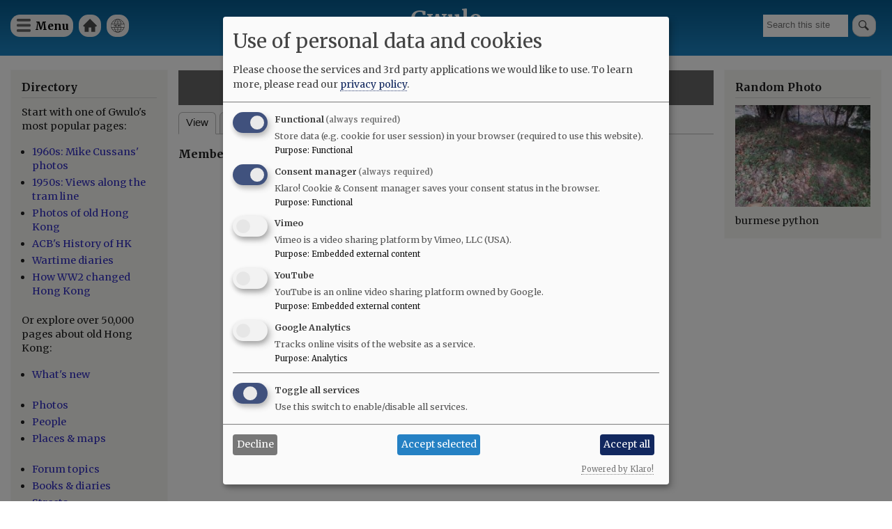

--- FILE ---
content_type: text/html; charset=UTF-8
request_url: https://gwulo.com/user/337795
body_size: 8329
content:
<!DOCTYPE html>
<html lang="en" dir="ltr">
  <head>
    <meta charset="utf-8" />
<style>#block-cheeseburgermenu, #block-cheeseburgermenutrigger {--cheese-aside-bg-color: rgba( 36, 148, 219, 1);--cheese-aside-text-color: rgba( 255, 255, 255, 1);--cheese-main-bg-color: rgba( 255, 255, 255, 1);--cheese-main-text-color: rgba( 0, 0, 0, 1);--cheese-trigger-color: rgba( 7, 35, 176, 1);--cheese-trigger-bg-color: rgba( 67, 222, 249, 1);--cheese-scrollbar-color: rgba( 180, 245, 253, 1);}</style>
<script async src="https://www.googletagmanager.com/gtag/js?id=UA-400137-2"></script>
<script>window.dataLayer = window.dataLayer || [];function gtag(){dataLayer.push(arguments)};gtag("js", new Date());gtag("set", "developer_id.dMDhkMT", true);gtag("config", "UA-400137-2", {"groups":"default","anonymize_ip":true,"page_placeholder":"PLACEHOLDER_page_path"});gtag("config", "G-VH8V169E3H", {"groups":"default","page_placeholder":"PLACEHOLDER_page_location"});</script>
<meta name="description" content="Gwulo" />
<link rel="canonical" href="https://gwulo.com/user/337795" />
<meta name="Generator" content="Drupal 10 (https://www.drupal.org); Commerce 2" />
<meta name="MobileOptimized" content="width" />
<meta name="HandheldFriendly" content="true" />
<meta name="viewport" content="width=device-width, initial-scale=1.0" />
<link rel="stylesheet" href="https://fonts.googleapis.com/css?family=Merriweather:300,300italic,700,700italic,regular,italic&amp;subset=latin-ext&amp;display=swap" media="all" />
<link rel="icon" href="/core/misc/favicon.ico" type="image/vnd.microsoft.icon" />

    <title>PangShuHung | Gwulo</title>
    <link rel="stylesheet" media="all" href="/core/assets/vendor/normalize-css/normalize.css?t6rc3p" />
<link rel="stylesheet" media="all" href="/libraries/klaro/dist/klaro.min.css?t6rc3p" />
<link rel="stylesheet" media="all" href="/modules/contrib/klaro/css/klaro-extend.css?t6rc3p" />
<link rel="stylesheet" media="all" href="/core/modules/system/css/components/align.module.css?t6rc3p" />
<link rel="stylesheet" media="all" href="/core/modules/system/css/components/fieldgroup.module.css?t6rc3p" />
<link rel="stylesheet" media="all" href="/core/modules/system/css/components/container-inline.module.css?t6rc3p" />
<link rel="stylesheet" media="all" href="/core/modules/system/css/components/clearfix.module.css?t6rc3p" />
<link rel="stylesheet" media="all" href="/core/modules/system/css/components/details.module.css?t6rc3p" />
<link rel="stylesheet" media="all" href="/core/modules/system/css/components/hidden.module.css?t6rc3p" />
<link rel="stylesheet" media="all" href="/core/modules/system/css/components/item-list.module.css?t6rc3p" />
<link rel="stylesheet" media="all" href="/core/modules/system/css/components/js.module.css?t6rc3p" />
<link rel="stylesheet" media="all" href="/core/modules/system/css/components/nowrap.module.css?t6rc3p" />
<link rel="stylesheet" media="all" href="/core/modules/system/css/components/position-container.module.css?t6rc3p" />
<link rel="stylesheet" media="all" href="/core/modules/system/css/components/reset-appearance.module.css?t6rc3p" />
<link rel="stylesheet" media="all" href="/core/modules/system/css/components/resize.module.css?t6rc3p" />
<link rel="stylesheet" media="all" href="/core/modules/system/css/components/system-status-counter.css?t6rc3p" />
<link rel="stylesheet" media="all" href="/core/modules/system/css/components/system-status-report-counters.css?t6rc3p" />
<link rel="stylesheet" media="all" href="/core/modules/system/css/components/system-status-report-general-info.css?t6rc3p" />
<link rel="stylesheet" media="all" href="/core/modules/system/css/components/tablesort.module.css?t6rc3p" />
<link rel="stylesheet" media="all" href="/modules/contrib/klaro/css/klaro-override.css?t6rc3p" />
<link rel="stylesheet" media="all" href="/core/modules/filter/css/filter.caption.css?t6rc3p" />
<link rel="stylesheet" media="all" href="/core/modules/media/css/filter.caption.css?t6rc3p" />
<link rel="stylesheet" media="all" href="/modules/contrib/cheeseburger_menu/css/cheeseburger_menu.css?t6rc3p" />
<link rel="stylesheet" media="all" href="/modules/contrib/collapsiblock/theme/dist/collapsiblock.css?t6rc3p" />
<link rel="stylesheet" media="all" href="/themes/contrib/bartik/css/base/elements.css?t6rc3p" />
<link rel="stylesheet" media="all" href="/themes/contrib/bartik/css/layout.css?t6rc3p" />
<link rel="stylesheet" media="all" href="/themes/contrib/bartik/css/classy/components/action-links.css?t6rc3p" />
<link rel="stylesheet" media="all" href="/themes/contrib/bartik/css/classy/components/breadcrumb.css?t6rc3p" />
<link rel="stylesheet" media="all" href="/themes/contrib/bartik/css/classy/components/button.css?t6rc3p" />
<link rel="stylesheet" media="all" href="/themes/contrib/bartik/css/classy/components/collapse-processed.css?t6rc3p" />
<link rel="stylesheet" media="all" href="/themes/contrib/bartik/css/classy/components/container-inline.css?t6rc3p" />
<link rel="stylesheet" media="all" href="/themes/contrib/bartik/css/classy/components/details.css?t6rc3p" />
<link rel="stylesheet" media="all" href="/themes/contrib/bartik/css/classy/components/exposed-filters.css?t6rc3p" />
<link rel="stylesheet" media="all" href="/themes/contrib/bartik/css/classy/components/field.css?t6rc3p" />
<link rel="stylesheet" media="all" href="/themes/contrib/bartik/css/classy/components/form.css?t6rc3p" />
<link rel="stylesheet" media="all" href="/themes/contrib/bartik/css/classy/components/icons.css?t6rc3p" />
<link rel="stylesheet" media="all" href="/themes/contrib/bartik/css/classy/components/inline-form.css?t6rc3p" />
<link rel="stylesheet" media="all" href="/themes/contrib/bartik/css/classy/components/item-list.css?t6rc3p" />
<link rel="stylesheet" media="all" href="/themes/contrib/bartik/css/classy/components/link.css?t6rc3p" />
<link rel="stylesheet" media="all" href="/themes/contrib/bartik/css/classy/components/links.css?t6rc3p" />
<link rel="stylesheet" media="all" href="/themes/contrib/bartik/css/classy/components/menu.css?t6rc3p" />
<link rel="stylesheet" media="all" href="/themes/contrib/bartik/css/classy/components/more-link.css?t6rc3p" />
<link rel="stylesheet" media="all" href="/themes/contrib/bartik/css/classy/components/pager.css?t6rc3p" />
<link rel="stylesheet" media="all" href="/themes/contrib/bartik/css/classy/components/tabledrag.css?t6rc3p" />
<link rel="stylesheet" media="all" href="/themes/contrib/bartik/css/classy/components/tableselect.css?t6rc3p" />
<link rel="stylesheet" media="all" href="/themes/contrib/bartik/css/classy/components/tablesort.css?t6rc3p" />
<link rel="stylesheet" media="all" href="/themes/contrib/bartik/css/classy/components/tabs.css?t6rc3p" />
<link rel="stylesheet" media="all" href="/themes/contrib/bartik/css/classy/components/textarea.css?t6rc3p" />
<link rel="stylesheet" media="all" href="/themes/contrib/bartik/css/classy/components/ui-dialog.css?t6rc3p" />
<link rel="stylesheet" media="all" href="/themes/contrib/bartik/css/classy/components/messages.css?t6rc3p" />
<link rel="stylesheet" media="all" href="/themes/contrib/bartik/css/components/block.css?t6rc3p" />
<link rel="stylesheet" media="all" href="/themes/contrib/bartik/css/components/book.css?t6rc3p" />
<link rel="stylesheet" media="all" href="/themes/contrib/bartik/css/components/breadcrumb.css?t6rc3p" />
<link rel="stylesheet" media="all" href="/themes/contrib/bartik/css/components/captions.css?t6rc3p" />
<link rel="stylesheet" media="all" href="/themes/contrib/bartik/css/components/comments.css?t6rc3p" />
<link rel="stylesheet" media="all" href="/themes/contrib/bartik/css/components/container-inline.module.css?t6rc3p" />
<link rel="stylesheet" media="all" href="/themes/contrib/bartik/css/components/contextual.css?t6rc3p" />
<link rel="stylesheet" media="all" href="/themes/contrib/bartik/css/components/demo-block.css?t6rc3p" />
<link rel="stylesheet" media="all" href="/themes/contrib/bartik/css/components/dropbutton.component.css?t6rc3p" />
<link rel="stylesheet" media="all" href="/themes/contrib/bartik/css/components/featured-top.css?t6rc3p" />
<link rel="stylesheet" media="all" href="/themes/contrib/bartik/css/components/feed-icon.css?t6rc3p" />
<link rel="stylesheet" media="all" href="/themes/contrib/bartik/css/components/field.css?t6rc3p" />
<link rel="stylesheet" media="all" href="/themes/contrib/bartik/css/components/form.css?t6rc3p" />
<link rel="stylesheet" media="all" href="/themes/contrib/bartik/css/components/forum.css?t6rc3p" />
<link rel="stylesheet" media="all" href="/themes/contrib/bartik/css/components/header.css?t6rc3p" />
<link rel="stylesheet" media="all" href="/themes/contrib/bartik/css/components/help.css?t6rc3p" />
<link rel="stylesheet" media="all" href="/themes/contrib/bartik/css/components/highlighted.css?t6rc3p" />
<link rel="stylesheet" media="all" href="/themes/contrib/bartik/css/components/item-list.css?t6rc3p" />
<link rel="stylesheet" media="all" href="/themes/contrib/bartik/css/components/list-group.css?t6rc3p" />
<link rel="stylesheet" media="all" href="/themes/contrib/bartik/css/components/list.css?t6rc3p" />
<link rel="stylesheet" media="all" href="/themes/contrib/bartik/css/components/main-content.css?t6rc3p" />
<link rel="stylesheet" media="all" href="/themes/contrib/bartik/css/components/menu.css?t6rc3p" />
<link rel="stylesheet" media="all" href="/themes/contrib/bartik/css/components/messages.css?t6rc3p" />
<link rel="stylesheet" media="all" href="/themes/contrib/bartik/css/components/node.css?t6rc3p" />
<link rel="stylesheet" media="all" href="/themes/contrib/bartik/css/components/node-preview.css?t6rc3p" />
<link rel="stylesheet" media="all" href="/themes/contrib/bartik/css/components/page-title.css?t6rc3p" />
<link rel="stylesheet" media="all" href="/themes/contrib/bartik/css/components/pager.css?t6rc3p" />
<link rel="stylesheet" media="all" href="/themes/contrib/bartik/css/components/panel.css?t6rc3p" />
<link rel="stylesheet" media="all" href="/themes/contrib/bartik/css/components/primary-menu.css?t6rc3p" />
<link rel="stylesheet" media="all" href="/themes/contrib/bartik/css/components/search-form.css?t6rc3p" />
<link rel="stylesheet" media="all" href="/themes/contrib/bartik/css/components/search-results.css?t6rc3p" />
<link rel="stylesheet" media="all" href="/themes/contrib/bartik/css/components/secondary-menu.css?t6rc3p" />
<link rel="stylesheet" media="all" href="/themes/contrib/bartik/css/components/shortcut.css?t6rc3p" />
<link rel="stylesheet" media="all" href="/themes/contrib/bartik/css/components/skip-link.css?t6rc3p" />
<link rel="stylesheet" media="all" href="/themes/contrib/bartik/css/components/sidebar.css?t6rc3p" />
<link rel="stylesheet" media="all" href="/themes/contrib/bartik/css/components/site-branding.css?t6rc3p" />
<link rel="stylesheet" media="all" href="/themes/contrib/bartik/css/components/site-footer.css?t6rc3p" />
<link rel="stylesheet" media="all" href="/themes/contrib/bartik/css/components/table.css?t6rc3p" />
<link rel="stylesheet" media="all" href="/themes/contrib/bartik/css/components/tablesort-indicator.css?t6rc3p" />
<link rel="stylesheet" media="all" href="/themes/contrib/bartik/css/components/tabs.css?t6rc3p" />
<link rel="stylesheet" media="all" href="/themes/contrib/bartik/css/components/text-formatted.css?t6rc3p" />
<link rel="stylesheet" media="all" href="/themes/contrib/bartik/css/components/toolbar.css?t6rc3p" />
<link rel="stylesheet" media="all" href="/themes/contrib/bartik/css/components/featured-bottom.css?t6rc3p" />
<link rel="stylesheet" media="all" href="/themes/contrib/bartik/css/components/password-suggestions.css?t6rc3p" />
<link rel="stylesheet" media="all" href="/themes/contrib/bartik/css/components/ui.widget.css?t6rc3p" />
<link rel="stylesheet" media="all" href="/themes/contrib/bartik/css/components/vertical-tabs.component.css?t6rc3p" />
<link rel="stylesheet" media="all" href="/themes/contrib/bartik/css/components/views.css?t6rc3p" />
<link rel="stylesheet" media="all" href="/themes/contrib/bartik/css/components/buttons.css?t6rc3p" />
<link rel="stylesheet" media="all" href="/themes/contrib/bartik/css/components/image-button.css?t6rc3p" />
<link rel="stylesheet" media="all" href="/themes/contrib/bartik/css/components/ui-dialog.css?t6rc3p" />
<link rel="stylesheet" media="all" href="/themes/contrib/bartik/css/colors.css?t6rc3p" />
<link rel="stylesheet" media="print" href="/themes/contrib/bartik/css/print.css?t6rc3p" />
<link rel="stylesheet" media="all" href="/themes/contrib/gwulo_bartik/css/gwulo_bartik.css?t6rc3p" />

    <script src="/libraries/klaro/dist/klaro-no-translations-no-css.js?t6rc3p" defer id="klaro-js"></script>

  </head>
  <body class="fontyourface layout-two-sidebars path-user">
        <a href="#main-content" class="visually-hidden focusable skip-link">
      Skip to main content
    </a>
    
      <div class="dialog-off-canvas-main-canvas" data-off-canvas-main-canvas>
    <div id="page-wrapper">
  <div id="page">
    <header id="header" class="header" role="banner">
      <div class="section layout-container clearfix">
        
          <div class="clearfix region region-header">
    <div id="block-cheeseburgermenutrigger" class="block block-cheeseburger-menu block-cheeseburger-menu-trigger">
  
      <h2>Menu</h2>
    
      <div class="content">
      <div class="block-cheeseburgermenu__trigger-element" data-cheeseburger-id="block-cheeseburgermenu">
    <span></span>
    <span></span>
    <span></span>
</div>

    </div>
  </div>
<div style="display: none;" class="block-cheeseburgermenu-container block-cheeseburgermenu-container--with-navigation block block-cheeseburger-menu" id="block-cheeseburgermenu">
  
      <h2>Menu</h2>
    
      <div class="content">
      	<div class="cheeseburger-menu__side-menu">
		<div class="cheeseburger-menu__side-trigger" data-cheeseburger-close="true"><?xml version="1.0" encoding="utf-8"?>
<!-- Generator: Adobe Illustrator 19.1.0, SVG Export Plug-In . SVG Version: 6.00 Build 0)  -->
<svg version="1.1" xmlns="http://www.w3.org/2000/svg" xmlns:xlink="http://www.w3.org/1999/xlink" x="0px" y="0px" width="24px"
	 height="24px" viewBox="0 0 24 24" enable-background="new 0 0 24 24" xml:space="preserve">
<g id="Bounding_Boxes">
	<path fill="none" d="M0,0h24v24H0V0z"/>
</g>
<g id="Rounded">
	<path d="M18.3,5.71L18.3,5.71c-0.39-0.39-1.02-0.39-1.41,0L12,10.59L7.11,5.7c-0.39-0.39-1.02-0.39-1.41,0l0,0
		c-0.39,0.39-0.39,1.02,0,1.41L10.59,12L5.7,16.89c-0.39,0.39-0.39,1.02,0,1.41h0c0.39,0.39,1.02,0.39,1.41,0L12,13.41l4.89,4.89
		c0.39,0.39,1.02,0.39,1.41,0l0,0c0.39-0.39,0.39-1.02,0-1.41L13.41,12l4.89-4.89C18.68,6.73,18.68,6.09,18.3,5.71z"/>
</g>
</svg>
</div>

		      						</div>

<div class="cheeseburger-menu__main-navigation-area">
				<div  data-cheeseburger-id="menu-cheeseburger-gwulo" >
						<ul
				class="cheeseburger-menu__mainmenu">
															<li  class="menu-link cheeseburger-menu__item cheeseburger-gwulo__item">
					<a class="cheeseburger-menu__item-label" href="/">
				<span>Home</span>
			</a>
		
			</li>

											<li  class="menu-link cheeseburger-menu__item cheeseburger-gwulo__item">
					<a class="cheeseburger-menu__item-label" href="/subscribe">
				<span>Free newsletter</span>
			</a>
		
			</li>

											<li  class="menu-link cheeseburger-menu__item cheeseburger-gwulo__item">
					<a class="cheeseburger-menu__item-label" href="/shop">
				<span>Shop</span>
			</a>
		
			</li>

											<li  class="menu-link cheeseburger-menu__item cheeseburger-gwulo__item">
					<a class="cheeseburger-menu__item-label" href="/explore">
				<span>Explore</span>
			</a>
		
			</li>

											<li  class="menu-link cheeseburger-menu__item cheeseburger-gwulo__item">
					<a class="cheeseburger-menu__item-label" href="/node/59638">
				<span>Add new...</span>
			</a>
		
			</li>

											<li  class="menu-link cheeseburger-menu__item cheeseburger-gwulo__item">
					<a class="cheeseburger-menu__item-label" href="/whats-new">
				<span>What&#039;s new</span>
			</a>
		
			</li>

											<li  class="menu-link cheeseburger-menu__item cheeseburger-gwulo__item">
					<a class="cheeseburger-menu__item-label" href="/faqs">
				<span>FAQs</span>
			</a>
		
			</li>

											<li  class="menu-link cheeseburger-menu__item cheeseburger-gwulo__item">
					<a class="cheeseburger-menu__item-label" href="/about-gwulo">
				<span>About</span>
			</a>
		
			</li>

							</ul>
		</div>
	</div>


    </div>
  </div>

<nav role="navigation" aria-labelledby="block-gwulomenuforheader-menu" id="block-gwulomenuforheader" class="block block-menu navigation menu--menu-for-header">
      
  <h2 id="block-gwulomenuforheader-menu">Gwulo menu for header</h2>
  

        <div class="content">
            <div class="menu-toggle-target menu-toggle-target-show" id="show-block-gwulomenuforheader"></div>
      <div class="menu-toggle-target" id="hide-block-gwulomenuforheader"></div>
      <a class="menu-toggle" href="#show-block-gwulomenuforheader">Show &mdash; Gwulo menu for header</a>
      <a class="menu-toggle menu-toggle--hide" href="#hide-block-gwulomenuforheader">Hide &mdash; Gwulo menu for header</a>
      
              <ul class="clearfix menu">
                    <li class="menu-item">
        <a href="/" data-drupal-link-system-path="&lt;front&gt;">Home</a>
              </li>
                <li class="menu-item">
        <a href="/whats-new" title="See what&#039;s been added to Gwulo since your last visit" data-drupal-link-system-path="whats-new">What&#039;s new</a>
              </li>
        </ul>
  


    </div>
  </nav>
<div class="views-exposed-form block block-views block-views-exposed-filter-blocksite-search-page-1" data-drupal-selector="views-exposed-form-site-search-page-1" id="block-exposedformsite-searchpage-1">
  
    
      <div class="content">
      <form action="/search" method="get" id="views-exposed-form-site-search-page-1" accept-charset="UTF-8">
  <div class="form--inline clearfix">
  <div class="js-form-item form-item js-form-type-textfield form-type-textfield js-form-item-query form-item-query form-no-label">
        <input placeholder="Search this site" data-drupal-selector="edit-query" type="text" id="edit-query" name="query" value="" size="30" maxlength="128" class="form-text" />

        </div>
<div data-drupal-selector="edit-actions" class="form-actions js-form-wrapper form-wrapper" id="edit-actions"><input data-drupal-selector="edit-submit-site-search" type="submit" id="edit-submit-site-search" value="Search" class="button js-form-submit form-submit" />
</div>

</div>

</form>

    </div>
  </div>
<div id="block-gwulo-bartik-branding" class="clearfix site-branding block block-system block-system-branding-block">
  
    
          <div class="site-branding__text">
              <div class="site-branding__name">
          <a href="/" rel="home">Gwulo</a>
        </div>
                    <div class="site-branding__slogan">Old Hong Kong</div>
          </div>
  </div>

  </div>

        
        
      </div>
    </header>
          <div class="highlighted">
        <aside class="layout-container section clearfix" role="complementary">
            <div class="region region-highlighted">
    <div data-drupal-messages-fallback class="hidden"></div>

  </div>

        </aside>
      </div>
            <div id="main-wrapper" class="layout-main-wrapper layout-container clearfix">
      <div id="main" class="layout-main clearfix">
        
        <main id="content" class="column main-content" role="main">
          <section class="section">
            <a id="main-content" tabindex="-1"></a>
              <div class="region region-content">
    <div id="block-gwulo-bartik-page-title" class="block block-core block-page-title-block">
  
    
      <div class="content">
      

  <h1 class="title page-title">PangShuHung</h1>


    </div>
  </div>
<div id="block-gwulo-bartik-local-tasks" class="block block-core block-local-tasks-block">
  
    
        <nav class="tabs" role="navigation" aria-label="Tabs">
        <h2 class="visually-hidden">Primary tabs</h2>
  <ul class="tabs primary"><li class="is-active"><a href="/user/337795" data-drupal-link-system-path="user/337795" class="is-active" aria-current="page">View</a></li>
<li><a href="/user/337795/activity" data-drupal-link-system-path="user/337795/activity">Activity</a></li>
</ul>

    </nav>
  </div>
<article class="profile">
  <div class="js-form-item form-item js-form-type-item form-type-item js-form-item- form-item- form-no-label">
        <h4 class="label">Member for</h4> 8 years 5 months
        </div>
</article>

  </div>

          </section>
        </main>
                  <div id="sidebar-first" class="column sidebar">
            <aside class="section" role="complementary">
                <div class="region region-sidebar-first">
    <div id="block-explore" class="block block-block-content block-block-contenteec3ce1e-4668-4199-a0ff-478286e4ad3c">
  
      <h2>Directory</h2>
    
      <div class="content">
      
            <div class="clearfix text-formatted field field--name-body field--type-text-with-summary field--label-hidden field__item"><p>Start with one of Gwulo's most popular pages:</p>

<ul>
	<li><a href="/hong-kong-photos-1960s-70s">1960s: Mike Cussans' photos</a></li>
	<li><a href="/booth-tram-ride">1950s: Views along the tram line</a></li>
	<li><a href="/photos-of-old-hong-kong">Photos of old Hong Kong</a></li>
	<li><a href="/ACBs-history-of-hong-kong">ACB's History of HK</a></li>
	<li><a href="https:/wartime-diaries">Wartime diaries</a></li>	<li><a href="https://youtu.be/CkRURCQmgkI?si=WX0T1Ss-tH26HQYf">How WW2 changed Hong Kong</a></li>

</ul>

<p>Or explore over 50,000 pages about old Hong Kong:</p>

<ul>
	<li><a href="/whats-new">What's new</a><br />
	&nbsp;</li>
	<li><a href="/photos">Photos</a></li>
	<li><a href="/list-of-people">People</a></li>
	<li><a href="/map-of-places">Places &amp; maps</a><br />
	&nbsp;</li>
	<li><a href="/forum/2">Forum topics</a></li>
	<li><a href="/list-of-books">Books &amp; diaries</a></li>
	<li><a href="/map-hong-kong-streets">Streets</a><br />
	&nbsp;</li>
	<li><a href="/node/6706">Jurors Lists</a></li>
	<li><a href="/list-of-organisation">Organisations</a></li>
	<li><a href="/list-of-timelines">Timelines</a><br />
	&nbsp;</li>
	<li><a href="/tags">Tags</a></li>
</ul>

<p>Shop for:</p>

<ul>
	<li><a href="/book-store">Gwulo's books</a></li>
	<li><a href="/shop#prints">Framed photos</a></li>
	<li><a href="/shop">More...</a></li>
</ul>

<p>History resources:</p>

<ul>
	<li><a href="https://gwulo.com/node/9110">Quick links</a></li>
	<li><a href="/where-to-find-hong-kongs-history">Where to find Hong Kong's history</a></li>
</ul>
</div>
      
    </div>
  </div>
<div id="block-userlogin" role="form" class="block block-user block-user-login-block">
  
      <h2>User login</h2>
    
      <div class="content">
      <form class="user-login-form" data-drupal-selector="user-login-form" action="/user/337795?destination=/user/337795" method="post" id="user-login-form" accept-charset="UTF-8">
  <div class="js-form-item form-item js-form-type-textfield form-type-textfield js-form-item-name form-item-name">
      <label for="edit-name" class="js-form-required form-required">Username / e-mail</label>
        <input autocorrect="none" autocapitalize="none" spellcheck="false" autocomplete="username" data-drupal-selector="edit-name" aria-describedby="edit-name--description" type="text" id="edit-name" name="name" value="" size="15" maxlength="60" class="form-text required" required="required" aria-required="true" />

            <div id="edit-name--description" class="description">
      You can use your username or email address to login.
    </div>
  </div>
<div class="js-form-item form-item js-form-type-password form-type-password js-form-item-pass form-item-pass">
      <label for="edit-pass" class="js-form-required form-required">Password</label>
        <input autocomplete="current-password" data-drupal-selector="edit-pass" type="password" id="edit-pass" name="pass" size="15" maxlength="128" class="form-text required" required="required" aria-required="true" />

        </div>
<input autocomplete="off" data-drupal-selector="form-jpadz6s9y2tieyqjq-496nejnbkcq1s6pziybklz-a4" type="hidden" name="form_build_id" value="form-JpADZ6s9Y2TIeYQJq-496neJNBKcq1s6PZiybklz_a4" />
<input data-drupal-selector="edit-user-login-form" type="hidden" name="form_id" value="user_login_form" />
<div data-drupal-selector="edit-actions" class="form-actions js-form-wrapper form-wrapper" id="edit-actions--2"><input data-drupal-selector="edit-submit" type="submit" id="edit-submit" name="op" value="Log in" class="button js-form-submit form-submit" />
</div>

</form>
<div class="item-list"><ul><li><a href="/user/register" title="Create a new user account." class="create-account-link">Create new account</a></li><li><a href="/user/password" title="Send password reset instructions via email." class="request-password-link">Reset your password</a></li></ul></div>
    </div>
  </div>
<div id="block-gwulosbooks" class="block block-block-content block-block-content75d998cf-5b15-4479-aa28-52b9a466867a">
  
      <h2>Gwulo&#039;s books</h2>
    
      <div class="content">
      
            <div class="clearfix text-formatted field field--name-body field--type-text-with-summary field--label-hidden field__item"><p>Five volumes of <em>Old Hong Kong Photos and The Tales They Tell</em> bring you David's favourite photos and their stories:</p>
<ul>
<li><a href="https://gwulo.com/product/5">Volume 5</a></li>
<li><a href="https://gwulo.com/buy-volume-4">Volume 4</a></li>
<li><a href="https://gwulo.com/buy-volume-3">Volume 3</a></li>
<li><a href="https://gwulo.com/buy-volume-2">Volume 2</a></li>
<li><a href="https://gwulo.com/buy-volume-1">Volume 1</a></li>
</ul>
<article class="align-center media media--type-image media--view-mode-embedded-in-ckeditor">
  
      
            <div class="field field--name-field-media-image field--type-image field--label-hidden field__item">  <a href="/media/50213" hreflang="en"><img loading="lazy" src="/sites/default/files/styles/large/public/2024-12/five-covers-fanned-gray-800px.jpg?itok=EEbt6aP9" width="480" height="336" alt="five covers fanned gray 800px" class="image-style-large">

</a>
</div>
      
  </article>
</div>
      
    </div>
  </div>

  </div>

            </aside>
          </div>
                          <div id="sidebar-second" class="column sidebar">
            <aside class="section" role="complementary">
                <div class="region region-sidebar-second">
    <div id="block-gwulo-bartik-randomphotoblock" class="block block-gwulo block-random-photo-block">
  
      <h2>Random Photo</h2>
    
      <div class="content">
      <a href="/media/16941" class="landscape"><img src="/sites/default/files/styles/medium/public/images/img_0032.jpg?itok=zC6yFDR4" width="640" alt="burmese python" title="burmese python" class="image-style-medium" />

</a>burmese python
    </div>
  </div>

  </div>

            </aside>
          </div>
              </div>
    </div>
          <div class="featured-bottom">
        <aside class="layout-container clearfix" role="complementary">
          
            <div class="region region-featured-bottom-second">
    <div id="block-gwulosbooksbringyoumoreoldhongkongphotosandtheirstories" class="block block-block-content block-block-content63f3a017-e314-41e8-a5d4-ecbc01a2085d">
  
      <h2>Gwulo&#039;s books bring you more old Hong Kong photos and their stories</h2>
    
      <div class="content">
      
            <div class="clearfix text-formatted field field--name-body field--type-text-with-summary field--label-hidden field__item"><p class="text-align-center">David shows favourite photos from his collection and tells the photos' hidden stories in this series of books.</p>
<p class="text-align-center"><a href="/book-store">Download free sample chapters, and see how to order the books.</a></p>
</div>
      
    </div>
  </div>

  </div>

          
        </aside>
      </div>
        <footer class="site-footer">
      <div class="layout-container">
                  <div class="site-footer__top clearfix">
              <div class="region region-footer-first">
    <div id="block-logoforfooter" class="block block-block-content block-block-contentcf53e902-133e-4a90-987b-bcf47e44940f">
  
    
      <div class="content">
      
            <div class="clearfix text-formatted field field--name-body field--type-text-with-summary field--label-hidden field__item"><div><a href="/"><img alt="Home" src="/sites/default/files/misc/Gwulo-logo-white-100px.png"> </a></div>
</div>
      
    </div>
  </div>

  </div>

              <div class="region region-footer-second">
    
<nav role="navigation" aria-labelledby="block-footerleft-menu" id="block-footerleft" class="block block-menu navigation menu--footer-left-">
            
  <h2 class="visually-hidden" id="block-footerleft-menu">Footer (left)</h2>
  

        <div class="content">
            <div class="menu-toggle-target menu-toggle-target-show" id="show-block-footerleft"></div>
      <div class="menu-toggle-target" id="hide-block-footerleft"></div>
      <a class="menu-toggle" href="#show-block-footerleft">Show &mdash; Footer (left)</a>
      <a class="menu-toggle menu-toggle--hide" href="#hide-block-footerleft">Hide &mdash; Footer (left)</a>
      
              <ul class="clearfix menu">
                    <li class="menu-item">
        <a href="">Top of page</a>
              </li>
                <li class="menu-item">
        <a href="/shop" data-drupal-link-system-path="node/9476">Shop</a>
              </li>
                <li class="menu-item">
        <a href="/contribute" data-drupal-link-system-path="node/32086">Contribute </a>
              </li>
        </ul>
  


    </div>
  </nav>

  </div>

              <div class="region region-footer-third">
    
<nav role="navigation" aria-labelledby="block-footermid-menu" id="block-footermid" class="block block-menu navigation menu--footer-mid-">
            
  <h2 class="visually-hidden" id="block-footermid-menu">Footer (mid)</h2>
  

        <div class="content">
            <div class="menu-toggle-target menu-toggle-target-show" id="show-block-footermid"></div>
      <div class="menu-toggle-target" id="hide-block-footermid"></div>
      <a class="menu-toggle" href="#show-block-footermid">Show &mdash; Footer (mid)</a>
      <a class="menu-toggle menu-toggle--hide" href="#hide-block-footermid">Hide &mdash; Footer (mid)</a>
      
              <ul class="clearfix menu">
                    <li class="menu-item">
        <a href="/" data-drupal-link-system-path="&lt;front&gt;">Home</a>
              </li>
                <li class="menu-item">
        <a href="/whats-new" data-drupal-link-system-path="whats-new">Explore</a>
              </li>
                <li class="menu-item">
        <a href="/about-gwulo" data-drupal-link-system-path="node/7213">About</a>
              </li>
        </ul>
  


    </div>
  </nav>

  </div>

              <div class="region region-footer-fourth">
    
<nav role="navigation" aria-labelledby="block-footerright-menu" id="block-footerright" class="block block-menu navigation menu--footer-right-">
            
  <h2 class="visually-hidden" id="block-footerright-menu">Footer (right)</h2>
  

        <div class="content">
            <div class="menu-toggle-target menu-toggle-target-show" id="show-block-footerright"></div>
      <div class="menu-toggle-target" id="hide-block-footerright"></div>
      <a class="menu-toggle" href="#show-block-footerright">Show &mdash; Footer (right)</a>
      <a class="menu-toggle menu-toggle--hide" href="#hide-block-footerright">Hide &mdash; Footer (right)</a>
      
              <ul class="clearfix menu">
                    <li class="menu-item">
        <a href="/whats-new" data-drupal-link-system-path="whats-new">What&#039;s new</a>
              </li>
                <li class="menu-item">
        <a href="/faqs" data-drupal-link-system-path="node/4713">FAQs</a>
              </li>
                <li class="menu-item">
        <a href="/subscribe" title="Subscribe to Gwulo&#039;s free weekly newsletter" data-drupal-link-system-path="node/1062">Free newsletter</a>
              </li>
        </ul>
  


    </div>
  </nav>

  </div>

          </div>
                      </div>
    </footer>
  </div>
</div>

  </div>

    
    <script type="application/json" data-drupal-selector="drupal-settings-json">{"path":{"baseUrl":"\/","pathPrefix":"","currentPath":"user\/337795","currentPathIsAdmin":false,"isFront":false,"currentLanguage":"en"},"pluralDelimiter":"\u0003","suppressDeprecationErrors":true,"google_analytics":{"account":"UA-400137-2","trackOutbound":true,"trackMailto":true,"trackTel":true,"trackDownload":true,"trackDownloadExtensions":"7z|aac|arc|arj|asf|asx|avi|bin|csv|doc(x|m)?|dot(x|m)?|exe|flv|gif|gz|gzip|hqx|jar|jpe?g|js|mp(2|3|4|e?g)|mov(ie)?|msi|msp|pdf|phps|png|ppt(x|m)?|pot(x|m)?|pps(x|m)?|ppam|sld(x|m)?|thmx|qtm?|ra(m|r)?|sea|sit|tar|tgz|torrent|txt|wav|wma|wmv|wpd|xls(x|m|b)?|xlt(x|m)|xlam|xml|z|zip"},"klaro":{"config":{"elementId":"klaro","storageMethod":"cookie","cookieName":"klaro","cookieExpiresAfterDays":180,"cookieDomain":"","groupByPurpose":false,"acceptAll":true,"hideDeclineAll":false,"hideLearnMore":false,"learnMoreAsButton":false,"additionalClass":" hide-consent-dialog-title klaro-theme-gwulo_bartik","htmlTexts":false,"autoFocus":true,"mustConsent":true,"privacyPolicy":"\/","lang":"en","services":[{"name":"cms","default":true,"title":"Functional","description":"Store data (e.g. cookie for user session) in your browser (required to use this website).","purposes":["cms"],"callbackCode":"","cookies":[["^[SESS|SSESS]","",""]],"required":true,"optOut":false,"onlyOnce":false,"contextualConsentOnly":false,"contextualConsentText":"","wrapperIdentifier":[],"translations":{"en":{"title":"Functional"}}},{"name":"klaro","default":true,"title":"Consent manager","description":"Klaro! Cookie \u0026 Consent manager saves your consent status in the browser.","purposes":["cms"],"callbackCode":"","cookies":[["klaro","",""]],"required":true,"optOut":false,"onlyOnce":false,"contextualConsentOnly":false,"contextualConsentText":"","wrapperIdentifier":[],"translations":{"en":{"title":"Consent manager"}}},{"name":"vimeo","default":false,"title":"Vimeo","description":"Vimeo is a video sharing platform by Vimeo, LLC (USA).","purposes":["external_content"],"callbackCode":"","cookies":[],"required":false,"optOut":false,"onlyOnce":false,"contextualConsentOnly":false,"contextualConsentText":"","wrapperIdentifier":[],"translations":{"en":{"title":"Vimeo"}}},{"name":"youtube","default":false,"title":"YouTube","description":"YouTube is an online video sharing platform owned by Google.","purposes":["external_content"],"callbackCode":"","cookies":[],"required":false,"optOut":false,"onlyOnce":false,"contextualConsentOnly":false,"contextualConsentText":"","wrapperIdentifier":[],"translations":{"en":{"title":"YouTube"}}},{"name":"ga","default":false,"title":"Google Analytics","description":"Tracks online visits of the website as a service.","purposes":["analytics"],"callbackCode":"","cookies":[["^_ga(_.*)?","",""],["^_gid","",""],["^IDE","",""]],"required":false,"optOut":false,"onlyOnce":false,"contextualConsentOnly":false,"contextualConsentText":"","wrapperIdentifier":[],"translations":{"en":{"title":"Google Analytics"}}}],"translations":{"en":{"consentModal":{"title":"Use of personal data and cookies","description":"Please choose the services and 3rd party applications we would like to use.\n","privacyPolicy":{"name":"privacy policy","text":"To learn more, please read our {privacyPolicy}.\n"}},"consentNotice":{"title":"Use of personal data and cookies","changeDescription":"There were changes since your last visit, please update your consent.","description":"We use cookies and process personal data for the following purposes: {purposes}.\n","learnMore":"Customize","privacyPolicy":{"name":"privacy policy"}},"ok":"Accept","save":"Save","decline":"Decline","close":"Close","acceptAll":"Accept all","acceptSelected":"Accept selected","service":{"disableAll":{"title":"Toggle all services","description":"Use this switch to enable\/disable all services."},"optOut":{"title":"(opt-out)","description":"This service is loaded by default (opt-out possible)."},"required":{"title":"(always required)","description":"This service is always required."},"purposes":"Purposes","purpose":"Purpose"},"contextualConsent":{"acceptAlways":"Always","acceptOnce":"Yes (this time)","description":"Load external content supplied by {title}?"},"poweredBy":"Powered by Klaro!","purposeItem":{"service":"Service","services":"Services"},"privacyPolicy":{"name":"privacy policy","text":"To learn more, please read our {privacyPolicy}.\n"},"purposes":{"cms":{"title":"Functional","description":""},"advertising":{"title":"Advertising and Marketing","description":""},"analytics":{"title":"Analytics","description":""},"livechat":{"title":"Live chat","description":""},"security":{"title":"Security","description":""},"styling":{"title":"Styling","description":""},"external_content":{"title":"Embedded external content","description":""}}}},"showNoticeTitle":true,"styling":{"theme":["light"]}},"dialog_mode":"manager","show_toggle_button":false,"toggle_button_icon":null,"show_close_button":false,"exclude_urls":[],"disable_urls":[]},"collapsiblock":{"active_pages":false,"slide_speed":200,"cookie_lifetime":null,"switcher_enabled":null,"switcher_class":null},"ajaxTrustedUrl":{"form_action_p_pvdeGsVG5zNF_XLGPTvYSKCf43t8qZYSwcfZl2uzM":true,"\/search":true},"ckeditor5Premium":{"isMediaInstalled":true},"user":{"uid":0,"permissionsHash":"96593af6774bc8e6fd35598d069ca5fa4f5ecff273249f84114cfbc87b2b1016"}}</script>
<script src="/sites/default/files/js/js_eD_AtcH1vJECW6tiTQ_c3fp6FwdlxZ-PyzbxqDpFIX0.js?scope=footer&amp;delta=0&amp;language=en&amp;theme=gwulo_bartik&amp;include=eJxdyDEOgCAMBdALEXskUpofRColrQze3sSR5Q1PTiBQlld4vjEWyT7HFUlMlWe0oiadxBypmlVF5sH6Pk2C9khd2Y1-P1VGKOE"></script>
<script src="https://cdn.jsdelivr.net/npm/js-cookie@3.0.5/dist/js.cookie.min.js"></script>
<script src="/modules/contrib/collapsiblock/theme/dist/collapsiblock.js?t6rc3p" type="module"></script>
<script src="/modules/contrib/klaro/js/klaro_placeholder.js" data-type="text/javascript" type="text/plain" data-name="ga" data-src="/modules/contrib/google_analytics/js/google_analytics.js?v=10.5.6"></script>
<script src="/sites/default/files/js/js_D1Cu9CP69l1tf_j99QUiJbpDGwOIUiAhO9slwKDa_zk.js?scope=footer&amp;delta=4&amp;language=en&amp;theme=gwulo_bartik&amp;include=eJxdyDEOgCAMBdALEXskUpofRColrQze3sSR5Q1PTiBQlld4vjEWyT7HFUlMlWe0oiadxBypmlVF5sH6Pk2C9khd2Y1-P1VGKOE"></script>

  </body>
</html>


--- FILE ---
content_type: text/css
request_url: https://gwulo.com/modules/contrib/klaro/css/klaro-override.css?t6rc3p
body_size: 1460
content:
.klaro {
  --klaro-primary-color: #12285f;
  --klaro-link-color: var(--klaro-primary-color);
  --klaro-link-color-hover: var(--klaro-primary-color);
  --klaro-link-decoration: inherit;
  --klaro-link-decoration-hover: inherit;
  --klaro-link-decoration-line: inherit;
  --klaro-link-decoration-line-hover: inherit;
  --klaro-button-bg: var(--klaro-primary-color);
  --klaro-button-text-color: #fff;
  --klaro-button-border: 3px solid var(--klaro-primary-color);
  --klaro-button-border-radius: 6px;
  --klaro-button-padding: 13px 17px;
  --klaro-button-font-size: inherit;
  --klaro-button-font-weight: inherit;
  --klaro-button-line-height: 1rem;
  --klaro-button-box-shadow: inherit;
  --klaro-button-bg-hover: #fff;
  --klaro-button-text-color-hover: var(--klaro-primary-color);
  --klaro-button-border-hover: 3px solid var(--klaro-primary-color);
  --klaro-button-focus-outline: 2px solid var(--klaro-primary-color);
  --klaro-button-focus-outline-offset: 2px;
  --klaro-button-focus-box-shadow: inherit;
  --klaro-dialog-focus-outline: auto;
  --klaro-dialog-focus-box-shadow: 0 0 0 2px var(--klaro-primary-color),
    0 4px 6px 0 rgba(0, 0, 0, 0.2), 5px 5px 10px 0 rgba(0, 0, 0, 0.19);
  --font-size: 14px;
  --font-family: inherit;
  --title-font-family: inherit;
  --klaro-slider-bg: var(--white2);
  --klaro-slider-bg-active: var(--klaro-primary-color);
  --klaro-slider-bg-required: var(--klaro-primary-color);
  --green1: var(--klaro-link-color);
  --green2: var(--klaro-link-color);
  --green3: var(--klaro-link-color);

  .cookie-modal .cm-btn,
  .cookie-modal .cm-btn.cm-btn-info,
  .cookie-modal .cm-btn.cm-btn-success,
  .cookie-modal .cm-btn.cm-btn-decline,
  .cookie-modal .cm-btn.cm-btn-danger,
  .context-notice .cm-btn,
  .context-notice .cm-btn.cm-btn-info,
  .context-notice .cm-btn.cm-btn-success,
  .context-notice .cm-btn.cm-btn-decline,
  .context-notice .cm-btn.cm-btn-danger,
  .cookie-notice .cm-btn,
  .cookie-notice .cm-btn.cm-btn-info,
  .cookie-notice .cm-btn.cm-btn-success,
  .cookie-notice .cm-btn.cm-btn-decline,
  .cookie-notice .cm-btn.cm-btn-danger,
  &.learn-more-as-button
    .cookie-notice:not(.cookie-modal-notice)
    a.cm-link.cn-learn-more {
    display: inline-block;
    width: fit-content;
    padding: var(--klaro-button-padding);
    color: var(--klaro-button-text-color);
    border: var(--klaro-button-border);
    border-radius: var(--klaro-button-border-radius);
    background-color: var(--klaro-button-bg);
    box-shadow: var(--klaro-button-box-shadow);
    font-size: var(--klaro-button-font-size);
    font-weight: var(--klaro-button-font-weight);
    line-height: var(--klaro-button-line-height);

    &:hover {
      color: var(--klaro-button-text-color-hover);
      border: var(--klaro-button-border-hover);
      background-color: var(--klaro-button-bg-hover);
    }

    &:focus {
      outline: var(--klaro-button-focus-outline);
      outline-offset: var(--klaro-button-focus-outline-offset);
      box-shadow: var(--klaro-button-focus-box-shadow);
    }
  }

  &.learn-more-as-button
    .cookie-notice:not(.cookie-modal-notice)
    a.cm-link.cn-learn-more {
    flex-grow: unset;
    margin-right: auto;
    cursor: pointer;
    text-align: center;
  }

  .cookie-modal,
  .context-notice,
  .cookie-notice {
    a {
      color: var(--klaro-link-color);
      text-decoration-style: var(--klaro-link-decoration);
      text-decoration-line: var(--klaro-link-decoration-line);
    }

    a:hover {
      color: var(--klaro-link-color-hover);
      text-decoration-style: var(--klaro-link-decoration-hover);
      text-decoration-line: var(--klaro-link-decoration-line-hover);
    }

    a:focus {
      outline: solid 2px currentColor;
      outline-offset: 2px;
    }

    .cm-list-input:focus + .cm-list-label .slider {
      outline: var(--klaro-button-focus-outline);
      outline-offset: var(--klaro-button-focus-outline-offset);
      box-shadow: var(--klaro-button-focus-box-shadow);
    }
    .cm-list-label .slider {
      transition: none;
      background-color: var(--klaro-slider-bg);
    }
    .cm-list-input:checked + .cm-list-label .slider {
      background-color: var(--klaro-slider-bg-active);
    }
    .cm-list-input.required:checked + .cm-list-label .slider {
      background-color: var(--klaro-slider-bg-required);
    }
    .cm-list-input.half-checked:checked + .cm-list-label .slider {
      opacity: 0.6;
      background-color: var(--klaro-slider-bg-active);
    }
  }

  .cm-modal.cm-klaro:focus,
  .cm-modal.cm-klaro:focus-visible,
  .context-notice:focus,
  .context-notice:focus-visible,
  .cookie-notice:focus,
  .cookie-notice:focus-visible {
    outline: var(--klaro-dialog-focus-outline);
    box-shadow:
      var(--klaro-dialog-focus-box-shadow),
      0 0 0 10px #fff;
  }
}

.klaro.klaro-theme-olivero {
  --klaro-primary-color: var(--color-text-primary-medium);
  --klaro-link-color-hover: var(--color--primary-50);
  --klaro-link-decoration: var(--gin-link-decoration-style);
  --klaro-link-decoration-hover: none;
  --klaro-link-decoration-line: underline;
  --klaro-link-decoration-line-hover: underline;
  --klaro-button-bg: var(--color--primary-40);
  --klaro-button-border: solid 2px var(--color--primary-40);
  --klaro-button-border-radius: var(--border-radius);
  --klaro-button-padding: 0 var(--sp1-5);
  --klaro-button-font-size: var(--font-size-m);
  --klaro-button-font-weight: 700;
  --klaro-button-line-height: var(--sp2-5);
  --klaro-button-bg-hover: var(--color--primary-30);
  --klaro-button-text-color-hover: var(--klaro-button-text-color);
  --klaro-button-border-hover: solid 2px var(--color--primary-30);
  --klaro-button-focus-outline: 2px solid var(--color--primary-60);
  --klaro-button-focus-outline-offset: 2px;
  --klaro-dialog-focus-outline: 2px solid var(--color--primary-60);
  --klaro-dialog-focus-box-shadow: 0 0 0 2px var(--color--primary-60),
    0 4px 6px 0 rgba(0, 0, 0, 0.2), 5px 5px 10px 0 rgba(0, 0, 0, 0.19);
}

.klaro.klaro-theme-claro {
  --klaro-primary-color: var(--color-absolutezero);
  --klaro-link-decoration-line: underline;
  --klaro-link-decoration-line-hover: none;
  --klaro-button-bg: var(--button-bg-color--primary);
  --klaro-button-text-color: var(--button-fg-color--primary);
  --klaro-button-border: 1px solid transparent;
  --klaro-button-border-radius: var(--button-border-radius-size);
  --klaro-button-font-weight: 700;
  --klaro-button-padding: calc(var(--space-m) - 1px) calc(var(--space-l) - 1px);
  --klaro-button-bg-hover: var(--button--hover-bg-color--primary);
  --klaro-button-text-color-hover: var(--button-fg-color--primary);
  --klaro-button-border-hover: var(--klaro-button-border);
  --klaro-button-focus-outline: var(--focus-outline);
  --klaro-button-focus-box-shadow: var(--focus-box-shadow);
  --klaro-dialog-focus-outline: var(--jui-dialog--focus-outline);
  --klaro-dialog-focus-box-shadow: var(--jui-dialog--focus-box-shadow);

  .cookie-modal,
  .context-notice,
  .cookie-notice {
    .hide:active,
    .hide:focus,
    .hide:focus-visible,
    button.klaro-close:active,
    button.klaro-close:focus,
    button.klaro-close:focus-visible,
    a:focus {
      outline: var(--focus-outline);
      box-shadow: var(--focus-box-shadow);
    }
  }
  @media (prefers-contrast: more) {
    --focus-outline: 1px dotted #fff;
  }
}

.klaro.klaro-theme-gin {
  --klaro-primary-color: var(--gin-color-primary);
  --klaro-link-decoration: var(--gin-link-decoration-style);
  --klaro-link-decoration-hover: none;
  --klaro-link-decoration-line: underline;
  --klaro-link-decoration-line-hover: none;
  --klaro-button-bg: var(--klaro-primary-color);
  --klaro-button-text-color: var(--gin-color-button-text);
  --klaro-button-border: 2px solid var(--gin-color-primary) !important;
  --klaro-button-border-radius: var(--gin-border-m);
  --klaro-button-font-size: var(--gin-font-size-s);
  --klaro-button-font-weight: var(--gin-font-weight-semibold);
  --klaro-button-padding: calc(var(--gin-spacing-s) - 2px) var(--gin-spacing-m);
  --klaro-button-box-shadow: 0.1em 0.25em 0.5em var(--gin-color-primary-light);
  --klaro-button-bg-hover: var(--gin-color-primary-hover) !important;
  --klaro-button-text-color-hover: var(--gin-color-button-text);
  --klaro-button-border-hover: var(--klaro-button-border);
  --klaro-button-focus-outline: none;
  --klaro-button-focus-box-shadow: 0 0 0 1px var(--gin-color-focus-border),
    0 0 0 4px var(--gin-color-focus);
  --klaro-dialog-focus-outline: var(--klaro-button-focus-outline);
  --klaro-dialog-focus-box-shadow: var(--klaro-button-focus-box-shadow);
  --klaro-slider-bg: var(--gin-color-disabled);
  --klaro-slider-bg-active: var(--gin-switch);
  --klaro-slider-bg-required: var(--gin-switch);
  --light1: var(--gin-color-text-light);
  --light3: var(--gin-color-text-light);
  --white2: var(--gin-color-disabled);

  .cookie-modal,
  .context-notice,
  .cookie-notice {
    p,
    strong,
    h2,
    ul,
    li {
      color: var(--gin-color-text);
    }
    .cm-modal .cm-body {
      ul.cm-services li.cm-purpose,
      ul.cm-services li.cm-service,
      ul.cm-purposes li.cm-service,
      ul.cm-purposes li.cm-purpose {
        span.cm-opt-out,
        span.cm-required {
          color: var(--gin-color-text-light);
        }
      }
    }
    button.klaro-close:focus,
    .hide:active,
    .hide:focus,
    a:focus {
      outline: none;
      box-shadow:
        0 0 0 1px var(--gin-color-focus-border),
        0 0 0 4px var(--gin-color-focus);
      @media (prefers-contrast: more) {
        outline: solid 2px currentColor;
        box-shadow: unset;
      }
    }
  }

  h1.title {
    margin-block-start: 0;
    padding: var(--gin-spacing-m) var(--gin-spacing-l);
    color: var(--gin-color-primary-active);
    border: 0 none;
    border-radius: var(--gin-border-m);
    background: var(--gin-bg-header);
    font-size: var(--gin-font-size-l);
    font-weight: var(--gin-font-weight-bold);
  }

  .cookie-modal .cm-modal .hide {
    top: 15px;
    right: 2px;
    .cm-header {
      padding-right: 30px;
    }
  }
}

@media (prefers-color-scheme: dark) {
  .klaro.klaro-theme-gin {
    --white3: var(--gin-color-primary-hover);
    --klaro-slider-bg: var(--gin-bg-input);
    --klaro-slider-bg-active: var(--gin-color-primary-light-active);
    --klaro-slider-bg-required: var(--gin-color-primary-light-active);
    .context-notice,
    .cookie-notice,
    .cm-modal.cm-klaro {
      border: 1px solid #fff;
      background: var(--gin-bg-layer);
    }
    .cm-modal.cm-klaro:focus,
    .cm-modal.cm-klaro:focus-visible,
    .context-notice:focus,
    .context-notice:focus-visible,
    .cookie-notice:focus,
    .cookie-notice:focus-visible {
      box-shadow:
        var(--klaro-dialog-focus-box-shadow),
        0 0 0 10px var(--gin-bg-layer);
    }
  }
}

.gin--dark-mode .klaro.klaro-theme-gin {
  --white3: var(--gin-color-primary-hover);
  --klaro-slider-bg: var(--gin-bg-input);
  --klaro-slider-bg-active: var(--gin-color-primary-light-active);
  --klaro-slider-bg-required: var(--gin-color-primary-light-active);
  .context-notice,
  .cookie-notice,
  .cm-modal.cm-klaro {
    border: 1px solid #fff;
    background: var(--gin-bg-layer);
  }
  .cm-modal.cm-klaro:focus,
  .cm-modal.cm-klaro:focus-visible,
  .context-notice:focus,
  .context-notice:focus-visible,
  .cookie-notice:focus,
  .cookie-notice:focus-visible {
    box-shadow:
      var(--klaro-dialog-focus-box-shadow),
      0 0 0 10px var(--gin-bg-layer);
  }
}


--- FILE ---
content_type: text/css
request_url: https://gwulo.com/themes/contrib/bartik/css/components/captions.css?t6rc3p
body_size: -91
content:
/* -------------- Captions -------------- */
.caption {
  margin-bottom: 1.2em;
}
.caption > * {
  box-sizing: border-box;
  padding: 0.5ex;
  border: 1px solid #ccc;
  background: #f3f3f3;
}
.caption > figcaption {
  padding-top: 0.5ex;
  text-align: center;
  border: 1px solid #ccc;
  border-top: none;
  font-size: small;
}

/* Override Bartik's default blockquote and pre styles when captioned. */
.caption-pre > pre,
.caption-blockquote > blockquote {
  margin: 0;
}
.caption-blockquote > figcaption::before {
  content: "— ";
}
.caption-blockquote > figcaption {
  text-align: left; /* LTR */
}
[dir="rtl"] .caption-blockquote > figcaption {
  text-align: right;
}


--- FILE ---
content_type: text/css
request_url: https://gwulo.com/themes/contrib/bartik/css/components/item-list.css?t6rc3p
body_size: -158
content:
/**
 * @file
 * Visual styles for Bartik's item list.
 */

.item-list ul {
  margin: 0 0 0.25em 0;
  padding: 0; /* LTR */
  list-style: none;
}
[dir="rtl"] .item-list ul {
  padding: 0;
}
.item-list ul li {
  /* This is needed to reset styles in item-list.theme.css */
  margin: 0;
  padding: 0.2em 0.5em 0 0; /* LTR */
}
[dir="rtl"] .item-list ul li {
  /* This is needed to reset [dir="rtl"] styles in item-list.theme.css */
  margin: 0;
  padding: 0.2em 0 0 0.5em;
}
.item-list .item-list__comma-list,
.item-list .item-list__comma-list li,
[dir="rtl"] .item-list .item-list__comma-list,
[dir="rtl"] .item-list .item-list__comma-list li {
  padding: 0;
}


--- FILE ---
content_type: text/css
request_url: https://gwulo.com/themes/contrib/bartik/css/components/list.css?t6rc3p
body_size: -236
content:
/**
 * @file
 * Visual styles for Bartik's lists.
 */

ul.links {
  margin: 0;
  padding: 0;
  list-style: none;
  color: #68696b;
  font-family: "Helvetica Neue", Helvetica, Arial, sans-serif;
  font-size: 0.821em;
}


--- FILE ---
content_type: text/css
request_url: https://gwulo.com/themes/contrib/bartik/css/components/main-content.css?t6rc3p
body_size: -84
content:
/**
 * @file
 * Visual styles for Bartik's main-content component.
 */

.main-content .section {
  padding: 0 15px;
}
.main-content h2 {
  margin-bottom: 2px;
  font-size: 1.429em;
  line-height: 1.4;
}

@media all and (min-width: 851px) {
  .main-content {
    position: relative;
    float: left; /* LTR */
  }
  [dir="rtl"] .main-content {
    float: right;
  }
  .layout-two-sidebars .main-content {
    width: 50%;
    margin-right: 25%;
    margin-left: 25%;
  }
  .layout-one-sidebar .main-content {
    width: 75%;
  }
  .layout-no-sidebars .main-content {
    width: 100%;
  }
  .layout-sidebar-first .main-content {
    margin-right: 0; /* LTR */
    margin-left: 25%; /* LTR */
  }
  [dir="rtl"] .layout-sidebar-first .main-content {
    margin-right: 25%;
    margin-left: 0;
  }
  .layout-sidebar-second .main-content {
    margin-right: 25%; /* LTR */
    margin-left: 0; /* LTR */
  }
  [dir="rtl"] .layout-sidebar-second .main-content {
    margin-right: 0;
    margin-left: 25%;
  }
}


--- FILE ---
content_type: text/css
request_url: https://gwulo.com/themes/contrib/bartik/css/components/messages.css?t6rc3p
body_size: -222
content:
/**
 * @file
 * Styles for Bartik's messages.
 */

.messages__wrapper {
  padding: 0 0 0 8px;
  font-family: "Helvetica Neue", Helvetica, Arial, sans-serif;
}
[dir="rtl"] .messages__wrapper {
  padding: 0 8px 0 0;
}
.messages:first-child {
  margin-top: 28px;
}
.messages:last-child {
  margin-bottom: 13px;
}


--- FILE ---
content_type: text/css
request_url: https://gwulo.com/themes/contrib/bartik/css/components/primary-menu.css?t6rc3p
body_size: 702
content:
/* --------------- Primary Menu ------------ */

.region-primary-menu {
  clear: both;
}
.region-primary-menu .menu {
  margin: 0 5px;
  padding: 0;
  text-align: left; /* LTR */
  font-size: 0.929em;
}
[dir="rtl"] .region-primary-menu .menu {
  margin-right: 5px; /* This is required to win over specificity of [dir="rtl"] ul.menu */
  margin-left: 5px; /* This is required to win over specificity of [dir="rtl"] ul.menu */
  text-align: right;
}
.region-primary-menu .menu-item {
  float: none;
  width: 100%;
  height: auto;
  margin: 0;
  padding: 0;
  list-style: none;
}
.region-primary-menu .menu a {
  display: block;
  float: none;
  margin: 4px 0;
  padding: 0.9em 0 0.9em 10px; /* LTR */
  text-decoration: none;
  color: #333;
  border-radius: 8px;
  background: #ccc;
  background: rgba(255, 255, 255, 0.7);
  text-shadow: 0 1px #eee;
}
[dir="rtl"] .region-primary-menu .menu a {
  padding: 0.9em 10px 0.9em 0;
}
.region-primary-menu .menu a:hover,
.region-primary-menu .menu a:focus {
  background: #f6f6f2;
  background: rgba(255, 255, 255, 0.95);
}
.region-primary-menu .menu a:active {
  background: #b3b3b3;
  background: rgba(255, 255, 255, 1);
}
.region-primary-menu .menu-item a.is-active {
  border-bottom: none;
}

/* ---------- Primary Menu Toggle ----------- */
/* Hide the toggle by default. */
.menu-toggle,
.menu-toggle-target {
  display: none;
}
/* Un-hide it for the primary menu. */
.region-primary-menu .menu-toggle-target {
  position: fixed;
  top: 0;
  display: inherit;
}
.region-primary-menu .menu-toggle {
  display: none;
}
body:not(:target) .region-primary-menu .menu-toggle {
  z-index: 1000;
  display: block;
  float: none;
  padding: 0.9em 10px 0.9em 10px;
  text-decoration: none;
  color: #333;
  background: #ccc;
  background: rgba(255, 255, 255, 0.7);
  text-shadow: 0 1px #eee;
  font-size: 0.929em;
}
body:not(:target) .region-primary-menu .menu-toggle:after {
  position: absolute;
  right: 10px; /* LTR */
  display: inline-block;
  width: 22px;
  height: 22px;
  content: "";
  background: url(../../icons/ffffff/hamburger.svg) no-repeat;
  background-size: contain;
}
[dir="rtl"] body:not(:target) .region-primary-menu .menu-toggle:after {
  right: initial;
  left: 10px;
}
body:not(:target) .region-primary-menu .menu-toggle-target-show:target ~ .menu-toggle,
body:not(:target) .region-primary-menu .menu-toggle--hide {
  display: none;
}
body:not(:target) .region-primary-menu .menu-toggle-target-show:target ~ .menu-toggle--hide {
  display: block;
}

body:not(:target) .region-primary-menu .menu-item {
  overflow: hidden;
  height: 0;
}
body:not(:target) .region-primary-menu .menu-toggle-target-show:target ~ .menu .menu-item {
  overflow: visible;
  height: auto;
}

/**
 * Media queries for primary menu.
 */
@media all and (min-width: 461px) and (max-width: 900px) {
  .region-primary-menu .menu {
    margin: 0 5px;
    padding: 0;
    text-align: center;
  }
  /* This is required to win over specificity of the global [dir="rtl"] .region-primary-menu .menu */
  [dir="rtl"] .region-primary-menu .menu {
    text-align: center;
  }
  .region-primary-menu .menu-item,
  body:not(:target) .region-primary-menu .menu-item {
    display: inline-block;
    float: left; /* LTR */
    overflow: visible;
    width: 32.75%;
    height: auto;
    margin-right: 5px; /* LTR */
    padding: 0;
  }
  [dir="rtl"] .region-primary-menu .menu-item,
  [dir="rtl"] body:not(:target) .region-primary-menu .menu-item {
    float: right;
    margin-right: 0;
    margin-left: 5px;
  }
  .region-primary-menu .menu-item:nth-child(3n) {
    margin-right: -5px; /* LTR */
  }
  [dir="rtl"] .region-primary-menu .menu-item:nth-child(3n) {
    margin-right: 0;
    margin-left: -5px;
  }
  .region-primary-menu .menu a {
    display: block;
    float: none;
    margin-bottom: 5px;
    padding: 0.9em 5px;
    border-radius: 8px;
  }
  /* This is required to win over specificity of the global [dir="rtl"] .region-primary-menu .menu a */
  [dir="rtl"] .region-primary-menu .menu a {
    padding: 0.9em 5px;
  }
  body:not(:target) .region-primary-menu .menu-toggle {
    display: none;
  }
}

@media all and (min-width: 901px) {
  .region-primary-menu .block-menu .menu {
    margin: 0;
    padding: 0 15px;
    font-size: 0.929em;
  }
  .region-primary-menu .menu-item,
  body:not(:target) .region-primary-menu .menu-item {
    float: left; /* LTR */
    overflow: visible;
    width: auto;
    height: auto;
    margin: 0 1px;
    padding: 0 1px;
    list-style: none;
  }
  [dir="rtl"] .region-primary-menu .menu-item,
  [dir="rtl"] body:not(:target) .region-primary-menu .menu-item {
    float: right;
  }
  .region-primary-menu .menu a {
    float: left; /* LTR */
    margin-bottom: 0;
    padding: 0.7em 0.8em;
    border-bottom-right-radius: 0;
    border-bottom-left-radius: 0;
  }
  [dir="rtl"] .region-primary-menu .menu a {
    float: right;
    padding: 0.7em 0.8em;
  }
  .featured .region-primary-menu .menu-item a:active,
  .featured .region-primary-menu .menu-item a.is-active {
    background: #f0f0f0;
    background: rgba(240, 240, 240, 1);
  }
  body:not(:target) .region-primary-menu .menu-toggle {
    display: none;
  }
}

/**
 * Ensures that the open mobile menu hides when the screen dimensions become
 * 461px or wider.
 */
@media all and (min-width: 461px) {
  body:not(:target) .region-primary-menu .menu-toggle-target-show:target ~ .menu-toggle--hide {
    display: none;
  }
}


--- FILE ---
content_type: text/css
request_url: https://gwulo.com/themes/contrib/bartik/css/components/tablesort-indicator.css?t6rc3p
body_size: -234
content:
/**
 * @file
 * Tablesort indicator styles.
 */

.tablesort {
  width: 14px;
  height: 14px;
  margin: 1px 0 0 5px;
  vertical-align: top;
}
.tablesort--asc {
  background-image: url(../../icons/ffffff/twistie-down.svg);
}
.tablesort--desc {
  background-image: url(../../icons/ffffff/twistie-up.svg);
}


--- FILE ---
content_type: text/css
request_url: https://gwulo.com/themes/contrib/bartik/css/components/views.css?t6rc3p
body_size: 190
content:
/**
 * @file
 * Styling for Views in Bartik.
 */

/* Tab styles */
.views-displays .tabs .open > a {
  border-radius: 7px 7px 0 0;
}
.views-displays .tabs .open > a:hover,
.views-displays .tabs .open > a:focus {
  color: #0071b3;
}
.views-displays .secondary .form-submit {
  font-size: 0.846em;
}

/* Tabs action list styles */
.views-displays .tabs .action-list {
  padding: 0;
}

/* Contextual filter options styles */
.views-filterable-options .filterable-option:nth-of-type(even) .form-type-checkbox {
  background-color: #f9f9f9;
}

/* Views action dropbutton styles */
.views-ui-display-tab-actions .dropbutton .form-submit {
  color: #0071b3;
}

.views-ui-display-tab-actions .dropbutton .form-submit:hover,
.views-ui-display-tab-actions .dropbutton .form-submit:focus {
  color: #018fe2;
}

/**
 * Responsive grids.
 */
.views-view-grid .views-col {
  min-width: 100%;
}

@media all and (min-width: 640px) {
  .views-view-grid.vertical {
    margin: 0 -15px;
  }
  .views-view-grid .views-col {
    float: left;
    box-sizing: border-box;
    min-width: 0;
    padding: 0 15px;
  }
  .views-view-grid h2 {
    margin-top: 0;
  }
  .views-view-grid .node--view-mode-teaser {
    margin: 0;
    border-bottom: 0;
  }
  .views-view-grid .node--view-mode-teaser .node__title {
    padding-top: 0;
  }

  /* Horizontal grids. */
  .views-view-grid.horizontal .views-row {
    margin: 0 0 15px;
    padding: 15px 0;
    border-bottom: 1px solid #d3d7d9;
  }
  .views-view-grid.horizontal .views-col:first-child {
    padding-left: 0;
  }
  .views-view-grid.horizontal .views-col:last-child {
    padding-left: 0;
  }

  /* Vertical grids */
  .views-view-grid.vertical .views-col {
    border-right: 1px solid #d3d7d9;
  }
  .views-view-grid.vertical .views-col:last-child {
    border-right: 0;
  }
  .views-view-grid.vertical .views-row {
    border-bottom: 0 none;
  }
}


--- FILE ---
content_type: text/css
request_url: https://gwulo.com/themes/contrib/bartik/css/components/image-button.css?t6rc3p
body_size: -262
content:
/**
 * @file
 * Styles for Bartik's image buttons.
 */

.image-button.is-disabled:hover,
.image-button.is-disabled:active,
.image-button.is-disabled:focus,
.image-button.is-disabled {
  cursor: default;
  opacity: 0.5;
  background: transparent;
}


--- FILE ---
content_type: text/css
request_url: https://gwulo.com/themes/contrib/gwulo_bartik/css/gwulo_bartik.css?t6rc3p
body_size: 11158
content:
/* Blue for links: #335cd1 */


/*---------- All text --------------------------------------*/
body {
  font-size: 100% !important; /* was 87.5% */
  font-family: 'Merriweather', Georgia, "Times New Roman", Times, serif !important; /*Added Merriweather */
  color: #202020; /* More contrast - was #3b3b3b */
  background: white !important; /* Was a very dark gray, #292929, which meant any text that extended past the edge of the screen (eg Whats New, Jurors Lists, couldn't be read */
}

/*---------- Links -----------------------------------------*/
#page a {
  color: #312dc2;
  border-bottom: none;
  word-wrap: break-word; /* Bartik 1.0 changed this from break-word to anywhere, which causes wrapping in the 'Whats new' for example. Set it back here. */
}

#page a.link {
  word-wrap: break-word; /* Bartik 1.0 changed this from break-word to anywhere, which causes wrapping in the 'Whats new' for example. Set it back here. */
}

/*---------- Headings --------------------------------------*/
#page h2 {
  font-weight: 700 ; /* Matches D7. Was 400 */
}

/*---------------- Page Header -----------------------------*/
/* Put the cheeseburger menu at the left ... */
.region-header #block-cheeseburgermenutrigger {
  float: left;
}
/* ... search on right ... */
.region-header #block-exposedformsite-searchpage-1 {
  float: right;
}
/* ... and sitename + logo in the centre. */
.region-header #block-gwulo-bartik-branding {
  position: absolute;
  margin-left: 50%;
  transform: translateX(-50%);
}



/*---------------- Page Header : Cheeseburger menu -----------------------------*/
/* The Cheeseburger menu button */
/* Container */
.region-header #block-cheeseburgermenutrigger {
  background-color: #f0f0f0; /* Same colour as the search button */
  width: 90px;
  height: 32px ; /* Same as search button */
  border-radius: 1em; /* Same as search button */
  position: relative; 
/*   background-image: url(/core/themes/stable/images/core/icons/bebebe/hamburger.svg); */
  background-image: url(/modules/contrib/gwulo/icons/hamburger.svg);  
  background-origin: border-box;
  background-repeat: no-repeat;
  background-position: top 6px left 9px; 
  background-size: 20px 20px;
  /* background-position: center; */
}

/* On very narrow screens, hide the text and just show an icon */
@media (max-width: 500px) {
  .region-header #block-cheeseburgermenutrigger {
    width: 32px;
    background-position: center; 
    overflow: hidden; /* Hides the 'Menu' text */
  }
}

/* Change the button's colour when user points to it */
/* This is the original from Bartik, but it doesn't work with the svg image 
   so I changed to use a filter instead. */
/* .region-header #block-cheeseburgermenutrigger:hover,
.region-header #block-cheeseburgermenutrigger:active,
.region-header #block-cheeseburgermenutrigger:focus {
  text-decoration: none;
  color: #5a5a5a;
  background: #dedede;
} */
.region-header #block-cheeseburgermenutrigger:hover,
.region-header #block-cheeseburgermenutrigger:active,
.region-header #block-cheeseburgermenutrigger:focus {
  filter: brightness(80%);
}

/* Trigger */
.region-header #block-cheeseburgermenutrigger .block-cheeseburgermenu__trigger-element{
  background: none;
  top: -4px;
}
/* The three lines that make up the hamburger icon */
.region-header #block-cheeseburgermenutrigger .block-cheeseburgermenu__trigger-element span{
  transform: none;
  left: 5px;
  display: none;
}
/* The cheeseburger menu module animates the hamburger icon, making it wider on the user
   mouseover. I'll just have the button change colour, so disable the change in width. */
.region-header #block-cheeseburgermenutrigger .block-cheeseburgermenu__trigger-element:active span,
.region-header #block-cheeseburgermenutrigger .block-cheeseburgermenu__trigger-element:hover span {
  width: 24px;
}

/* The 'Menu' label */
.region-header #block-cheeseburgermenutrigger h2 {
  color: black;
  overflow: unset;
  clip: unset;  
  left: 35px;
  top: -5px;
  margin-top: 10px;
}


/* The cheeseburger slide-out menu */
div.block-cheeseburgermenu-container {
  width: 250px; /* was 350px */
}

/* The gap between menus on the slide-out */
.cheeseburger-menu__main-navigation-area div {
  margin-bottom: 6px; /* was 24px */
}
.cheeseburger-menu__main-navigation-area div ul {
  padding-bottom: 4px; /* was 0px */
}

/* The links on the slide-out menu */
a.cheeseburger-menu__item-label span {
  font-size: 1rem;
}

/*---------------- Page Header : 'Gwulo for header' menu -----------------------*/
#block-gwulomenuforheader {
  float: left;
  width: fit-content;
  border: none;
  margin-left: 8px;
}
#block-gwulomenuforheader li {
  background-color: #f0f0f0; /* Same colour as the search button */
  display: inline-block;
  width: 32px;
  height: 32px ; /* Same as search button */
  border-radius: 1em; /* Same as search button */
  position: relative; 
  margin-right: 5px;
  background-origin: border-box;
  background-repeat: no-repeat;
  background-position: top 6px left 6px; 
  background-size: 20px 20px;
  /* background-position: center; */
  vertical-align: top;
}
#block-gwulomenuforheader li:first-of-type { /* The first is the 'Home' button */
  background-image: url(/modules/contrib/gwulo/icons/house-70pc.svg);  
}
#block-gwulomenuforheader li:last-of-type { /* The second (last) is the 'What's new' button */
  background-image: url(/modules/contrib/gwulo/icons/news-4304.svg);  
}
.region-header #block-gwulomenuforheader.block-menu li a {
  padding: 0;
}  
/* Change the button's colour when user points to it */
#block-gwulomenuforheader li:hover,
#block-gwulomenuforheader li:active,
#block-gwulomenuforheader li:focus {
  filter: brightness(80%);
}
/* Hide the text for each menu item */
#block-gwulomenuforheader li a {
  display:inline-block;
  width: 32px; /* set to same as button */
  height: 32px; /* set to same as button */
  color: transparent; /* set to same as background */
  overflow:hidden;
}

/* Tighten up the spacing on narrow mobile phone screens */
/* On very narrow screens, hide the text and just show an icon */
@media (max-width: 500px) {
  #block-gwulomenuforheader {
    margin-left: 3px;
  }
  #block-gwulomenuforheader li {
    margin-right: -1px;
  }
}

/*---------------- Page Header : The branding image and text -----------------------------*/
#block-gwulo-bartik-branding {
  left: 0;
}
#block-gwulo-bartik-branding .site-branding__text {
  width: auto;
  padding: 0;
}
#block-gwulo-bartik-branding .site-branding__name {
  text-align: center;
  font-size: 2rem;
  font-weight: 700;
}
#block-gwulo-bartik-branding .site-branding__name a {
  color: white;
}
#block-gwulo-bartik-branding .site-branding__slogan {
  margin-top: 3px; /* was 7px */
  font-family: inherit; /* Set's it back to serif */
}

/* Ajust the height of the logo image */
/* #block-gwulo-bartik-branding img {
  height: 60px;
  object-fit: scale-down;
}  */ 
/* Then at or below 600px we're running out of space so hide the sitename and just show the logo */  
/* @media all and (max-width: 600px) {
  #block-gwulo-bartik-branding .site-branding__text {
    display: none;
  }
}  */

/*---------------- Page Header : search box & button -----------------------------*/
/* Bartik only sets this at min-width:901px, but we'll make it permanent */
#page .region-header .block:not(.site-branding) {
  margin-top: 15px;
}
/* The search box jumps in size at screen width below 960px, caused by form.css:
@media screen and (max-width: 60em)
input, textarea {
   font-size: 16px;
}
So override that. (An alternative is to make the menu button AND the search box bigger) */
@media screen and (max-width: 60em) {
  header input, header textarea {
     font-size: inherit;
  }  
}
/* Also at 600px and below the button moves down below the search input box
 * caused by form.css again:
    @media (max-width: 600px) {
      .form-actions .button {
        display: block;
 * so overide that too. */
@media (max-width: 600px) {
  header .form-actions .button {
    display: inherit;
  }
}
/* But then we'll need to shrink the text box to fit the narrower space */
@media (max-width: 600px) {
  header .region-header .form-text {
    width: 55px;
  }
}


.block-views-exposed-filter-blocksite-search-page-1 .js-form-item-query {
  margin-top: 0px;
  background-color: white; 
  height: 32px;
}

.block-views-exposed-filter-blocksite-search-page-1 .form-actions {
  display: inline; /* Moves the button onto the same line as the input box. */
}

/*.block-views-exposed-filter-blocksite-search-page-1 #edit-submit-site-search--2 */
.block-views-exposed-filter-blocksite-search-page-1 .button{
  /* Copied these from search-form.css */
  overflow: hidden;
  width: 34px;
  height: 32px;
  margin: 0;
  padding: 0;
  cursor: pointer;
  text-indent: -9999px;
  direction: ltr;
  background-color: #f0f0f0 ;
  background-image: url(/modules/contrib/gwulo/icons/loupe-70pc.svg);
  background-repeat: no-repeat;
  background-position: center;  
}

/* Change the button's colour when user points to it */
.block-views-exposed-filter-blocksite-search-page-1 .button:hover,
.block-views-exposed-filter-blocksite-search-page-1 .button:active,
.block-views-exposed-filter-blocksite-search-page-1 .button:focus {
  /* I started using 'filter: brightness(80%);' like we do with the other
     buttons, but it would hide the icon, so use this instead:  */
  background-color: #d0d0d0;
  background-image: url(/modules/contrib/gwulo/icons/loupe-70pc.svg);
  background-repeat: no-repeat;
  background-position: center;
}

/* Tighten up the spacing on narrow mobile phone screens */
/* On very narrow screens, hide the text and just show an icon */
@media (max-width: 500px) {
  .block-views-exposed-filter-blocksite-search-page-1 .js-form-item-query {
    margin-right: 3px;
  }
}

/* ----------------------- Page header: Commerce flyout cart block ----------------- */


/* Style the button in the header. Copied from the Gwulo-for-header menu */
#block-cartflyout {
    margin-left: auto;
    margin-right: auto;
    margin-top: 30px;
    display: block;
    clear: left;
    float: none;
    width: fit-content;
    padding-top: 15px;
}
#block-cartflyout .cart-block--link__expand {
  background-color: #f0f0f0; /* Same colour as the search button */
  display: inline-block;
  height: 32px ; /* Same as search button */
  border-radius: 1em; /* Same as search button */
  position: relative; 
  margin-right: 5px;
  margin-top: -5px;
  padding-left: 10px;
  padding-right: 10px;
  background-origin: border-box;
  background-repeat: no-repeat;
  background-position: top 6px left 6px; 
  background-size: 20px 20px;
  background-position: center;
  vertical-align: top;
}
  
/* Change the button's colour when user points to it */
#block-cartflyout .cart-block--link__expand:hover,
#block-cartflyout .cart-block--link__expand:active,
#block-cartflyout .cart-block--link__expand:focus {
  filter: brightness(80%);
}


/* The 'n items' text */
.cart-block--summary__count {
  /* Move it up to align with the icon */
  position: relative;
  top: -10px;
}

/* Style the flyout cart form */

/* The 'close' and Pay for order buttons */
.cart--cart-offcanvas .cart--cart-offcanvas__close,
.cart--cart-offcanvas .cart-block--offcanvas-contents__links
 {
  margin-top: 24px;
  margin-left: auto;
  margin-right: auto;
  width: fit-content;
}

/* Highlight the 'Pay for order' button */
.button--primary {
    color: #fff;
    border-color: #1e5c90;
    background-color: #0071b8;
    background-image: -webkit-linear-gradient(top,#007bc6,#0071b8);
    background-image: linear-gradient(to bottom,#007bc6,#0071b8);
    text-shadow: 0 1px hsl(0deg 0% 0% / 50%);
    font-weight: 700;
    -webkit-font-smoothing: antialiased;
}    
.button--primary a {
  color: white;
  border-bottom: none;
}  
/* Title */
.cart--cart-offcanvas .cart--cart-offcanvas__title {
  margin: auto;
  width: fit-content;
}

/* 'Your cart is empty' */
.cart--cart-offcanvas .cart--cart-offcanvas__cartisempty {
  text-align: center;
  font-style: italic;  
}

/* The 'x' to delete a line item */
.cart-block--offcanvas-cart-table__remove .button {
  font-weight: bold;
  color: red; 
}

/* The header row's text */
.cart-block--offcanvas-cart-table__header-row td {
  text-align: center;
}

/*---------- Our menu at the top of the page, below the header ----*/ 
/* Set the font to serif */
header#header.header .block {
  font-family: 'Merriweather', Georgia, "Times New Roman", Times, serif;
}
.region.region-below-header .block {
  background-color: white; /* not blue */
  /* Add a line along the bottom of the menu to separate from the content */
  border-bottom-style: solid;
  border-bottom-width: 1px;
  border-bottom-color: lightgrey;
}
/* Center the menu on the page */
/* .region.region-below-header .block .content {
  width: 300px;
  margin: 0 auto;
}  */ 
 
/* The menu items */
.region.region-below-header .block li {
  display: inline-block;
}
.region.region-below-header .block a {
  /* Makes the clickable area larger, but doesn't affect the appearance */
  padding-top: 10px;
  padding-bottom: 10px;
  /* Bartik's blue */
  /* color: #0071b3; */
}
/* .region.region-below-header .block a.is-active {
  color: black;
} */
.region.region-below-header .block li + li::before {
  content: " | ";
  padding-left: 5px;
  padding-right: 5px;
}

/*----------'Featured top' region --------------*/
div.featured-top {
  padding: 20px 10px;
}

/*---------- Sidebars and Content --------------*/
#page #main {
  margin-top: 10px; /* Was 20px */
  margin-bottom: 0px; /* was 40px. We rely on the sidebar blocks and central content to handle teh spacing */
}

/*-------------------- Sidebars -----------------*/
/* Hide several blocks if we're on the narrowest screen, typically 
   the view on a mobile phone. */
@media all and (max-width: 560px) {
  #block-addanew,
  #block-explore {
    display: none;
  }
}

/* The Bartik default split is 25-50-25, but change to the
   20-60-20 split that we have on the D7 site. */
@media (min-width: 851px) {
  #page #sidebar-first {
    width: 20%;
    margin-left: -100%;
  }
  .layout-two-sidebars #page .main-content {
    width: 60%;
    margin-right: 20%;
    margin-left: 20%;
  }
  #page #sidebar-second {
    clear: none;
    width: 20%;
    margin-left: -20%;
  }
} 

/* Sidebar block headings */
#page .sidebar h2 {
  font-size: 1rem;
}

/* blocks in sidebars */
#page .sidebar .block {
  padding-right: 15px; /* Was 20px */
  padding-left: 15px; /* Was 20px */
}    

/* Text in blocks in sidebars */
#page .sidebar .block .content {
  font-size: 0.9rem; /* Was 0.914em */
}  

/* unorders lists in sidebars */
#page .sidebar li {
  margin-bottom: 0.25rem;
}

/*---------- Random photo block --------------------------------*/
/* Stop the image from expanding to fill the whole space. It's especially
   a problem with portrait photos on mobile phones where there's a single 
   column so the block is as wide as the screem.
   The css differs according to the orientation of the image: */
.block-random-photo-block .landscape img {
    width: 100%; 
    max-width: 220px; 
    height: auto; 
}
.block-random-photo-block .portrait img {
    height: 100%; 
    max-height: 220px; 
    width: auto; 
}
/* Display as a block so the caption is on its own line */
.block-random-photo-block img {
    display: block;
 /*     margin-left: auto; */ /*centre*/
/*     margin-right: auto;  */
    margin-bottom: 10px;
}

/*-------------------- Content -----------------*/
#content .node__content {
  font-size: 1rem;
}

/* Content: Breadcrumbs ------------------------*/
.block.block-system-breadcrumb-block {
  padding-top: 10px;
  margin-bottom: -15px;
}

/*---------- Content: Title at the top of the content */

/* In some cases, eg on the homepage, there is no title, so in that case 
   set the padding to zero or there's a narrow black bar. */
.content .title:empty {
  padding: 0;
}

.content .title {
  margin-top: 20px ; /* Was 1em */
  padding-left: 10px; 
  padding-right: 10px;
  /* Make it the eye-catching text */
  font-weight: 700;
  font-size: 1.5rem;
  text-align: center;

  background-color: #666666;
  color: white;
  padding-top: 8px;
  padding-bottom: 10px;
  margin-bottom: 10px;
  line-height: 2.0rem;
} 
/* On narrower screens when we move the sidebars down we need to move the title 
   in from the edges of the browser */
@media (max-width: 850px) {
  .content .title {
    padding-left: 15px;
    padding-right: 15px;
  }
} 
/* Remove the padding from around the content div. We'll draw an outline
   around it and add padding between the text and the outline instead. */
#content.main-content .section {
  padding: 0;
} 
/* On wider screens where we show the sidebars, move the title up to be level with the 
   top of the sidebar blocks */
@media (min-width: 851px) {
  #content.main-content .section {
    margin-top: -9px; 
  }
} 
main#content.main-content {
  /* Space between content and the footer */
  margin-bottom: 15px;
  /* Space between the outline and the side-bars or edge of screen. */
  margin-left: 15px;
  margin-right: 15px;
}  

/* ------------------- Content: Menu tabs -----------------------*/
/* We've hidden the border below links, but in this case we show the bottom
   border as the line at the bottom of the tab. */
#page .tabs li a {
  border-bottom: 1px solid #bbb;
}
/* EXCEPT if this is the active tab, which should look like the tab 
   has come to the front, so no line needed.*/
#page .tabs li a.is-active {
  border-bottom-color: white;
  color: inherit; /* And show the text in normal colour, not the 'url' colour */
}
/* Make the first tab be flush with the left edge */
#page .tabs ul.primary {
  padding-left: 0;
}
/* Bartik changes from horizontal tabs to vertical buttons on narrower screens.
   Override that to stay with the horizontal tabs at all widths. */
@media screen and (max-width: 37.5em) {
  #page .tabs ul.primary {
    overflow: hidden;
    height: auto;
    margin: 0;
    padding: 0 ;
    white-space: nowrap;
    border: none;
    border-collapse: collapse;
    background: transparent url(/core/themes/bartik/images/tabs-border.png) repeat-x left bottom; /*This is how the draw the line along the bottom of the tabs */
    line-height: normal;
  }
  #page .tabs ul.primary li {
      display: block;
      float: left;
      margin: 0 5px 0 0;
      vertical-align: bottom;
  }
  #page .tabs ul.primary li a {
    float: left;
    border-top-left-radius: 6px;
    border-top-right-radius: 6px;
    padding: 0 10px 3px;
  }
  #page .tabs li a {
    border-bottom: 1px solid #bbb;
  }
}   

/* ------------------- Content: A full Node or a media page ----------*/
#content .node.node--view-mode-full,
#content .media.media--view-mode-full {
  padding: 15px 12px 10px 14px;
  /*Draw an outline around it */
  border-top-style: solid;
  border-right-style: solid;
  border-bottom-style: solid;
  border-left-style: solid;
  border-width: 1px;
  border-color: #bbb;
}
#content .block-local-tasks-block + .node,
#content .block-local-tasks-block + .media.media--view-mode-full {
  /* If there are View / Edit / etc tabs across the top, then the tabs take care of the line
     across the top of the outline, with a break for the selected tab, so no need for us to draw it. */
  border-top-style: none;
}

/*---------- Content: A teaser Node -------------------*/
#content .node--view-mode-teaser {
  margin-bottom: 5px /* was 30px */
}

/* Content: Diary navigation ----------------------------------*/

.gwulo-diary-blocks
{
  margin-bottom: 10px;
}

.gwulo-diary-blocks .prev-page
{
  float: left;
}
.gwulo-diary-blocks .more-pages
{
  float: left;
  text-align: center;
}
.gwulo-diary-blocks .next-page
{
  float: right;
}
/* The three-column version when there is the 'more pages' in the middle */
.gwulo-diary-blocks.three-column .prev-page,
.gwulo-diary-blocks.three-column .more-pages
{
  width: 33%
}
/* Tweak spacing when shown at the bottom of the page */
/* .extra-field.extra-field--navigate-diary-block {
  margin-bottom: -10px;
} */


/*---------- Content: 'Submitted by USER on DATE -------------- */
/* The 'Submitted by <username>' text. */
/* Use the standard font, but smaller size */
.node__meta {
  font-family: inherit; /* Go back to serif */
  font-size: 0.8rem;
  margin-bottom: 0.8rem;
}
.node__meta .field--name-uid {
  font-family: inherit; /* Go back to serif */
}

/* Content: Book navigation -------------------------------------*/
/* .node__content .book-navigation .menu { */
.book-navigation .menu {
  margin-left: 0;
  margin-bottom: 10px;
}

/*------------ Content: Node teaser, eg on front page ------------------*/
#content .node--view-mode-teaser {
  margin-bottom: 10px; /* close up spacing - was 30px */
}

/* Content: The 'body' field */
#content .field--name-field-body {
  margin-bottom: 0px; /* It is a text field, so it usualy has a </p> at the end which already has a 1rem margin */
}
/* Content: Views -----------------------------------------------*/
/* Content: Views header */
.view-header {
  margin-top: 1rem;
}

/* Content: Views horizontal grid, 3 columns -------------------------------*/
/* The default is to show horizontally only if the screen is wider than 640px,
   but they look better if they stay horizontal down to 300px wide. */
/* Aadjust the padding so each column has 10px total, so the images end up teh same
   size across the columns */   
@media (min-width: 300px) {
  
/*   #content .views-view-grid.horizontal .views-col:first-child {
    padding-left: 0;
  } */
  #content .views-view-grid.horizontal.cols-3 .views-col:first-child {
    padding-left: 0;
    padding-right: 10px;
  }

  #content .views-view-grid.horizontal.cols-3 .views-col {
    float: left;
    box-sizing: border-box;
    min-width: 0;
    padding-left: 5px;
    padding-right: 5px;
  }
  
  #content .views-view-grid.horizontal.cols-3 .views-col:last-child {
    padding-left: 10px;
    padding-right: 0;
  }
}
#content .views-view-grid.horizontal.cols-3 .views-row {
  margin: 0;
  border-bottom: none;
  padding-top: 15px;
}  

/* Views: Title */
.views-row .views-field-title {
  margin-bottom: 1rem;
}

/* View: /diary-pages -------------------------------------------*/
.view-diary-pages-from-this-date .views-exposed-form label {
  display: inline-block; /* Put the label and the input box on the same line */
}
.view-diary-pages-from-this-date .views-exposed-form input {
  width: 7rem; /* Shrink it to the right size for a date  */
}
/*-------------------- Content: Tables in text  -----------------*/
#content table {
  font-family: inherit; /* Back to Merriweather, was verdana */
  font-size: inherit; /* Back to 1rem. Was  0.857em */
}
#content table tbody {
  vertical-align: top; /* was middle */
}

#content table tbody img {
  padding-top: 5px; /* was 0 */
}
/*-------------------- Content: Unordered lists in text -----------------*/
.region-content ul {
  margin-left: 10px;
  padding-left: 15px;
}
/* This breaks the display of a select2 widget, making the tags go on separate lines. So disable then come back again when I see what this was fixing. */
/* Tabs at the top of a page are meant to be on one line, so that's why we exclude them with the :not() */
.region-content ul:not(.tabs) li {
/*   clear: both; */ /* Cancels any floats that were causing the list elements to all display on one line */
/*   margin: 6px 0;  *//* Add space above & below */
}

/* Content: Fields */
div.field {
  margin-bottom: 0.5rem; /*Tighetn up - was 1.2em */
}

/* Content: fieldsets ----------------------------------------------------*/
.node__content fieldset {
  padding-bottom: 0;
}

/* Content: entity-references --------------------------------------------*/
/* The labels */
.field.field--type-entity-reference .field__label {
  font-size: 1rem;
  font-family: 'Merriweather', Georgia, "Times New Roman", Times, serif;
  font-weight: 700;
}
/* The items */
.field--type-entity-reference .field__item {
  font-family: 'Merriweather', Georgia, "Times New Roman", Times, serif;
}

/* Content: lists of entity-references */
.field--name-field-child-of .field__item,
.field--name-field-has-member .field__item,
.field--name-field-later-places .field__item,
.field--name-field-member-of .field__item,
.field--name-field-parent-of .field__item,
.field--name-field-place-appears-in .field__item,
.field--name-field-previous-place .field__item,
.field--name-field-shows-event .field__item,
.field--name-field-shows-organisation .field__item,
.field--name-field-shows-person .field__item,
.field--name-field-shows-place .field__item,
.field--name-field-shows-street .field__item,
.field--name-field-spouse-of .field__item {
  display: list-item; /* This displays it as a list with bullet-points */
  list-style-type: disc;       
  list-style-position: outside; /* So if text wraps it keeps the same indentation as the first line */
  margin-left: 20px; /* Space before the bullet */
  font-family: 'Merriweather', Georgia, "Times New Roman", Times, serif;
}

/* Content: Tags ------------------------------------------*/

.field--name-field-tags.field--label-inline {
  margin-botom: 2px; /* Less than the standard 0.5em because there is extra margin added by each tag */
}

.field--name-field-tags.field--label-inline .field__items {
  float: none; /* Keeps the tags on the same line as the label */
  overflow: hidden; /*Indents the tags if they wrap to the next line */
}

/* This was when we separated them by commas */ 
/* .field--name-field-tags .field__item:after {
  content: ",";
}
.field--name-field-tags .field__item:last-child:after {
  content: none;
}
.field--name-field-tags .field__item:first-child:before {
  content: none;
}  */

/* Move the label down a pixel to keep it lined up with the tags after they get a 1-pixel border.
   It is only needed on Media entities, not Nodes */
.media .field--name-field-tags .field__label {
  margin-top: 1px;
}
/* When there are lots of tags they'll wrap. We want to add a gap between rows of tags, 
   but we can't use the bottom margin because that also adds space below a single row.
   The solution is to use Flex layout, which has the concept of gaps between rows and 
   columns, which doesn't add any spacing outside the content. */
.field--name-field-tags .field__items {
  display: flex;
  flex-wrap: wrap;
  row-gap: 5px;
  column-gap: 5px;
}  
/* Then give the tags a border, without any comma between them */
.field--name-field-tags .field__item,
.field--name-field-tags ul.field__items li {
  float: left; /* Keeps all the tags on one line */
  padding-right: 5px; /* Add space around them, and a border */
  padding-left: 5px;
  border-color: #808080;
  border-width: 1px;
  border-style: solid;
  border-radius: 5px;
  font-size: 1rem;
  font-family: 'Merriweather', Georgia, "Times New Roman", Times, serif;
}

/* Content: Field labels */
/* Even though the label for these fields is above the items, still give it the ':' */
.field--type-text-with-summary.field--label-above .field__label::after,
.field--type-entity-reference.field--label-above .field__label::after {
    content: ":";
}

/* Content: 'Extra Field' fields ------------------------------------ */
/* The maps on a Place or Street node */
.extra-field.extra-field--gwulo-map,
.extra-field.extra-field--map-of-this-street {
  margin-bottom: 1rem;
}
/* The labels */ 
.node__content .extra-field .extra-field--label {
  font-size: 1rem;
}

/* Content: 'Extra field' : Siblings */
/* Adjust spacing */
.extra-field--sibling-of {
  margin-bottom: 1rem;
}
.extra-field--sibling-of .block .content {
  margin-top: 0;
}
/* Style the list to match other unordered lists */
.extra-field .item-list ul {
  margin-left: 20px;
  padding-left: 0;
}
.extra-field .item-list li {
  list-style-type: disc;
  padding: 0;
}

/* Content: 'Extra field': The block views showing 'Photos of ...' */
/* On 'Manage display' create an html element fieldset with CSS class
  gwulo-photos-that-show-this-node that we can use to style it. */
/* Content: 'Extra field' fields : 'Photos that show this Place: */

/* This type looks like a regular field: */
#content .gwulo-photos-that-show-this-node .extra-field--photos-that-show-this-event .view-content .views-row,
#content .gwulo-photos-that-show-this-node .extra-field--photos-of-this-organisation- .view-content .views-row,
#content .gwulo-photos-that-show-this-node .extra-field--photos-of-this-street- .view-content .views-row {
  padding-top: 5px;
  padding-bottom: 10px;  
}
/* We add our own copy of the label with a link, and put them on the same line. */
.gwulo-see-more-container .field__label {
  float: left;
  padding-right: 0.5rem;
}
/* Then hide the original label */
.gwulo-photos-that-show-this-node .extra-field--photos-that-show-this-event h2,
.gwulo-photos-that-show-this-node .extra-field--photos-of-this-organisation- h2,
.gwulo-photos-that-show-this-node .extra-field--photos-of-this-street- h2 {
  display: none;
/*   text-align: inherit;
  background-color: inherit;
  color: inherit;
  margin-top: 0; */
}

/* and this type looks like a comments block */
.gwulo-photos-that-show-this-node .extra-field .content {
  margin-top: 0;
}
.extra-field.extra-field--sample-pages .block h2,
.gwulo-photos-that-show-this-node h2 {
/* Make it look like the comments block */
  text-align: center;
  background-color: #666666;
  color: white;
  padding-left: 0px;
  margin-bottom: 0;
  font-size: 1.429em;
  line-height: 1.4;
}

/* Content: Autocomplete field ---------------------------------------*/
.ui-autocomplete a {
  border-bottom: none; /* Was 1px dotted */
}

/* Content: Authors field --------------------------------------------*/
/* Display them as a comma-separated list, not on separate lines */
.field--name-field-authors .field__item {
  display: inline;
}
.field--name-field-authors .field__item::after {
  content: ", ";
}
.field--name-field-authors .field__item:last-child::after {
    content: "";
}

/* Content: Embedded Media ---------------------------------------------*/
/* Embedded media without a caption default to display:block, but for reasons
   I don't understand, setting the left & right margins to auto doesn't centre it.
   BUT, with a caption it is given display:table, and there the margin auto
   trick works and centres it.
   So make the non-caption version have display:table too, so it is centred
*/
article.align-center.media {
  display: table;
}   
   

/* Content: Embedded Media that is linked ------------------------------*/
/* Stop the 'a' tag from adding padding or margin at the bottom of the image */
figure .media a {
  display: block;
  font-size: 0;
}

/* Content: Dates on Place and Person pages ----------------------------*/
/* We add the 'Day and Month are approximate' text as a new div, so now 
  we style it to look as though it is part of the original text.*/
/* Change 'Display: Block' to 'Display: inline' to keep them all on the same line. */
#content .field--name-field-date-of-birth,
#content .field--name-field-date-of-death,
#content .field--name-field-date-completed,
#content .field--name-field-date-demolished {
  display: inline;
}
.field--name-field-date-of-birth .field__label,
.field--name-field-date-of-death .field__label,
.field--name-field-date-completed .field__label,
.field--name-field-date-demolished .field__label {
  display: inline;
}
.field--name-field-date-of-birth .field__item,
.field--name-field-date-of-death .field__item,
.field--name-field-date-completed .field__item,
.field--name-field-date-demolished .field__item {
  display: inline;
}
#content .gwulo-circa-string {
  display: inline;
}
/* Add a colon after the label */
.field--name-field-date-of-death .field__label::after,
.field--name-field-date-of-birth .field__label::after,
.field--name-field-date-completed .field__label::after,
.field--name-field-date-demolished .field__label::after {
  content: ":";
}
/* and space between this and the next line */
#content .gwulo-circa-string::after {
  margin-bottom: 0.5rem;
}

/*-------------------- Content: other elements in text -----------------*/
.region-content p {
  clear: both; /* Make sure paragraphs aren't floated on same line as images, etc. */
  margin-bottom: 1rem; /* was 1.2em */
}

/* Content: HTML 'Details' element */
details summary {
  font-weight: 700;
}

/* Content: The 'Add comment' links at the bottom of teh content */
.region-content .node__links {
  margin-top: 15px; /* Adds space above, to separate the links from the entity's content */
}
.node__links .links {
  font-size: 1rem; /* was 0.821em */
  font-family: 'Merriweather', Georgia, "Times New Roman", Times, serif; /* Was sans-serif */
}



/* ------------------- Media content --------------------*/
/* Make the 'Submitted by d9test on Thu, 03/10/2022 – 16:24' above the thumbnail */
/* Put the two fields on the same line */
.path-media div.field--name-uid,
.path-media div.field--name-created {
  display: inline;
  font-size: 0.8rem;
}
/* Add the extra text to the field values */
.path-media div.field--name-uid::before {
  content: "Submitted by ";
}
.path-media div.field--name-created::before {
  content: " on ";
}
/* Adjust spacing & font*/
.gwulo-media-meta {
  line-height: 1;
  margin-bottom: 1rem;
  color: #68696b;
}

/* The thumbnail */
.path-media div.gwulo-image-container {
  display: block; /* So it isn't on same line as the 'submitted by ...' */
  width: fit-content;
  margin-bottom: 10px;
}

/*-------------------- Commerce -----------------*/
/* --- Main product page */

/* Centre the cover image, price, and add-to-cart button */
.field--name-field-cover-image,
.field--type-commerce-price,
.field--name-variations .field__item {
  margin-left: auto;
  margin-right: auto;
  width: fit-content;
}
.field--type-commerce-price .field__label,
.field--type-commerce-price .field__item
{
  display: inline-block;
}

/* Adjust spacing and add a dividing line between button and text */
div.field--name-variations { 
  margin-top: -20px;
  margin-bottom: 20px;
  border-bottom: 1px solid #808080;
  width: 100%;
}    

/* --- Cart page */
/* Shrink Quantity input box to take up less space */
.view-commerce-cart-form .quantity-edit-input {
  width: 50px;
}
/* and no need for the 1em top margin */
.view-commerce-cart-form .views-field-edit-quantity .form-item { 
  margin-top: inherit;
}

/* Make the 'X' on the button to delete a line */
/* red and bold */
.view-commerce-cart-form .delete-order-item {
  font-weight: bold;
  color: red;  
}

/* Tidy alignment of the totals in the footer */
.field--name-total-price {
  margin-right: 70px;
}
.order-total-line .order-total-line-value {
  width: 120px;
}

/* Add spacing */
.view-commerce-cart-form .order-total-line__adjustment--shipping {
  padding-top: 5px;
}

/* --- Checkout > Review page */
/* Set font of product name to serif */
.checkout-order-summary .field--name-product-id {
  font-family: inherit;
}

/* Align line total to right to match subtotals and total below */
.checkout-order-summary td:last-child {
  text-align: right;
}
/* Stop subtotal / shipping / total values from wrapping */
.checkout-order-summary .order-total-line-value {
  width: 115px;
}

/* Add spacing */
.checkout-order-summary .order-total-line__adjustment--shipping {
  padding-top: 5px;
}

/* Make the 'Go back' link look like a button */
.commerce-checkout-flow .link--previous {
  display: block;
  width: fit-content;
  margin-top: 24px;
  padding-right: 1.063em;
  padding-left: 1.063em;
  margin-top: 24px;
  padding-top: 4px;
  padding-bottom: 4px;
    
  background-color: #f0f0f0; /* Same colour as the search button */
  border-radius: 1em; /* Same as search button */
  position: relative; 
  margin-right: 5px;
  background-origin: border-box;
  background-repeat: no-repeat;
  background-position: top 6px left 6px; 
  background-size: 20px 20px;
  background-position: center;
  vertical-align: top;
  font-family: "Lucida Grande","Lucida Sans Unicode",Verdana,sans-serif;
  font-size: 0.929em;
}

/* Adjust the position of the 'Edit shopping cart' button */
.commerce-checkout-flow .edit-shopping-cart {
  margin-left: 0px;
  margin-top: 8px;
}

/* .field--name-field-above-button-text { */
  /* margin-top: 20px; */
  /* padding-top: 20px; */
  /* border-top: 1px solid #808080;  */
/* } */

/* Adjust the position of the 'Add to cart' button */
/* .field--name-variations .form-actions { */
  /* margin-top: -10px; */
  /* padding-top: 0px; */
  /* margin-bottom: 36px; */
/* } */


/*---------- Views -------------------------------------*/
/* Views: Filters */
.view-filters .form-item {
  margin-top: 5px; /* was 1em */
  margin-bottom: 5px; /* was 1em */
}
/* Views: Filters: drop-down lists */
.view-filters .form-item .form-select {
  margin-top: 2px; /* Was 0. Align it with text entry box. */
  height: 33px; /* Was 28px. Match the text entry box */
}  
/* Views: Filters: Buttons */
.view .form-actions {
  margin-bottom: 10px; /* Was 1em */
}

/* Views: Tables */
/* Views: Tables: Header row */
.views-table th {
  background-color: #c0c0c0; /* A lighter grey to make the blue column headers easier to see. */
}
/* Views: Tables: Sortable headers */
/* These keep the little up-/down-arrow on the same line as the column title.
   Otherwise on narrow columns the arrow is displayed below the title. */
.views-table th.is-active a {
  margin-right: 9px;
  float: left;
  width: 100%;
}
/* Views: tables: rows */
.views-table tr {
  border-bottom-width: 5px;
  border-bottom-color: white;
}

/* Views: Pager */
.view .pager__items {
  margin-top: 20px; /* Was 0 */
  margin-bottom: 10px; /*Was 0 */
}
/* Views: 'No results' text */
.view-empty p {
  margin-top: 10px;
}
/*---------- Forms -------------------------------------*/

/* Forms: Field labels */
#page .form-item label {
  font-size: inherit; /* Sets it back to full size, was 0.929em */
}
/* Forms: Autocomplete widgets for connections */
.field--type-entity-reference input.form-autocomplete {
  width: 100%; /* Without this they extend past the form width */
}
/* Forms: Autocomplete widgets for connections: hide the 'Show row weights' */
.field--type-entity-reference .tabledrag-toggle-weight-wrapper {
  display: none;
}
/* Forms: Autocomplete widgets for connections: Draggable handle */
.field--type-entity-reference a.tabledrag-handle .handle {
  /* These centre it better */
  height: 32px;
  background-position: center;
}
/* Forms: Drop-down lists */
select.form-select {
  max-width: 100%; /* Stops it extending past the edge of page on narrow screems - eg the "Gallery" on Media */
}
/* Forms: The 'Save' button at the bottom of page*/
#edit-actions input.form-submit {
  font-weight: bold; /* Make it more eye-catching */
}

/*---------- Forms: Add Media --------------------------*/
/* Add spacing around the 'When was this photo taken' fieldset */
#edit-group-when-was-this-photo-taken- {
  margin-top: 24px; /* was 1em */
  margin-bottom: 24px; /* was 1em */
}
/* Bartik sets the label on the "WHEN WAS THIS PHOTO TAKEN?" 
   Fieldset to uppercase. so set it back to normal */
#edit-group-when-was-this-photo-taken- .fieldset-legend {
  text-transform: none;
  font-weight: bold;
}
/* Shrink spacing between fields */
#edit-group-when-was-this-photo-taken- .form-item {
  margin-top: 4px; /* Was 1em */
}
/* Shrink spacing between radio buttons and checkboxes */
#edit-group-when-was-this-photo-taken- .form-item.form-type-radio,
#edit-group-when-was-this-photo-taken- .form-item.form-type-checkbox {
  margin-bottom: 0px; /* Was 0.4em */
}

/* Add space above 'Additional information' */
#edit-group-additional-information {
  margin-top: 24px; /* Was 1em */
}

/* ----------- The Forums page -------------------------*/
/* Lighten the table header background from #757575, which
   was too dark to see the blue text clearly.*/
.forum th {
  background-color: #b0b0b0;
}
/* Make the 'By ...' text smaller to be less conspicuous */
.forum__title .submitted {
  font-size: 0.8rem;
}

/* ----------- Comments --------------------------------*/
/* Make the 'Comments' title black-on-white like D7, and match spacing */
#page .comment-wrapper h2.title {
  text-align: center;
  background-color: #666666;
  color: white;
  padding-left: 0px;
  margin-bottom: 0;
}


/* Put all the elements of the 'Permalink Submitted by user on date&time' 
 * on the same line. */
article.comment {
  display: block; /* replaces 'table' */
}
.comment__meta div {
  display: inline-block; /* replaces 'block' */
}

/* Take the outline off the comment text and just put a line across the top 
   as a divider instead */
.comment__content {
  border: none; /* was 'border: 1px solid #d3d7d9;' */
}
article.comment {
  border-top: 1px solid #d3d7d9; /* new */
}
/* Hide the ::before (the pointy tab) and after:: (padding) */
div.comment__content::before,
div.comment__content::after{
  display: none;
}

/* Tune spacing and fonts */
article.comment {
  /*padding-bottom: 10px;*/
  margin-bottom: 0px;
  display: block; /* replaces 'table', to make block fill width of column */
}  
.comment__title h3 {
  font-weight: bold;
  border-bottom: none;
  margin-top: 1.5rem;
  font-size: 1.25 rem;
}
#page .comment__title h3 a {
  /* Though the comment titles are rendered as links, we already have the 'Permalink'
     so just show the title in the regular text color, to reduce distractions. */
  color: #202020;
}

footer.comment__meta {
  color: #777777;
  font-size: 0.7rem;
}
.comment__meta div {
  font-family: inherit;
  font-size: 0.7rem;
}
.comment div.comment__content {
  padding: 10px 0px 10px 0px; /* was 'padding: 10px 25px 10px 25px;' */
}
.comment div.comment__time {
  color: inherit;
}
div.comment__content {
  font-size: 1rem; /* was 0.929rm */
}

/* Move the 'Delete Edit' links to the right */
.comment div.comment__content {
  display: inherit; /* was 'display: table-cell;' */
}
.comment ul.links.inline {
  float: right; /* new */
  margin-bottom: 10px;
} 
.comment ul.links.inline li {
  font-family: 'Merriweather', Georgia, "Times New Roman", Times, serif; /* was the sans-serif */
  font-size: 1rem;
}

/* By default the 'Log in or register to post comments' text & links
   is shown on every comment if you're the anonymous user.
   Change it to only display on the last comment. */
/* First hide them from every comment */
/* section.field--type-comment article ul.links.inline li.comment-forbidden {
  display: none;
} */
section.field--type-comment article ul.links.inline li.comment-forbidden {
  display: none;
}
/* Then show them for the last comment */
section.field--type-comment article:last-of-type ul.links.inline li.comment-forbidden {
  display: block;
  border-top-style: solid;
  border-top-width: 1px;
  border-top-color: #bbb;
  text-align: right;
  padding-top: 1rem;
  margin-top: 1rem;
}
section.field--type-comment article:last-of-type ul.links.inline {
  /* Make the parent container wider so that the border extends across the column */
  width: 100%;
  text-align: right;
}

.comment__content .field {
  margin-bottom: 0; /* Most fields have a 1rem bottom margin, but not comments */
  word-break: normal; /* Drupal sets this to 'word-break', so words break across lines in tables which looks bad */
}
/*-------------------- Ads at bottom of page -----------------*/
/* Centre the region */
.featured-bottom .region.region-featured-bottom-second {
  float: none;
  margin: auto;
}
/* Less spacing */
.featured-bottom .region.region-featured-bottom-second .block {
  padding-bottom: 0; /* was 1em */
}
/* Default Bartik sets its width to 33%. Make it wider on wider screens
   as we only have this one block displayed */
@media (min-width: 560px) and (max-width: 850px) {   
  .featured-bottom .region.region-featured-bottom-second {
    width: 60%;
    padding-top: 0; /* was 20px */
    padding-bottom: 0 /* was 30px */    
  }
}
@media (min-width: 851px) {   
  .featured-bottom .region.region-featured-bottom-second {
    width: 45%;
  }
}
/*-------------------- Page footer ---------------------------*/
#page .site-footer {
  padding-top: 20px; /* was 35px */
  padding-bottom: 20px; /* was 30px */
}
#page .site-footer .layout-container {
  padding-left: 10%;
}
/* Show all the blocks on the same line */
.site-footer .layout-container .region {
  display: inline-block;
  float: none;
  vertical-align: top;
}
/* Manually specify the widths to make the columns look better */
.site-footer .layout-container .region.region-footer-first {
  width: 20%;
}  
.site-footer .layout-container .region.region-footer-second {
  margin-left: 5%;
  width: 20%;
}  
.site-footer .layout-container .region.region-footer-third {
  width: 15%;
}  
.site-footer .layout-container .region.region-footer-fourth {
  width: 28%;
}  
/* Adjust the layout on narrower screens */
@media (max-width: 850px) {
  .site-footer .layout-container .region.region-footer-first {
    width: 15%;
  }  
  .site-footer .layout-container .region.region-footer-second {
    margin-left: 0;
    width: 26%;
  }  
  .site-footer .layout-container .region.region-footer-third {
    width: 17%;
  }  
  .site-footer .layout-container .region.region-footer-fourth {
    width: 33%;
  } 
} 
/* Adjust the layout on narrowest mobile screens */
@media (max-width: 500px) {
  .site-footer .layout-container .region.region-footer-first {
    display: none;
  }  
  .site-footer .layout-container .region.region-footer-second {
    margin-left: 0;
    width: 33%;
  }  
  .site-footer .layout-container .region.region-footer-third {
    width: 25%;
  }  
  .site-footer .layout-container .region.region-footer-fourth {
    width: 38%;
  } 
} 

  
/* Text in the footer */
#page .site-footer .layout-container .region .menu-item a {
  color: white;
  font-family: 'Merriweather', Georgia, "Times New Roman", Times, serif;
  font-size: 1rem;
  border-bottom: none;
}
/* Left block: logo */
.site-footer .layout-container .region.region-footer-first {
  margin: 0;
  
}
.site-footer .layout-container .region.region-footer-first .block {
  border: none;
  margin: 0;  
  max-width: 100px;
}



--- FILE ---
content_type: image/svg+xml
request_url: https://gwulo.com/modules/contrib/gwulo/icons/news-4304.svg
body_size: 1393
content:
<svg xmlns="http://www.w3.org/2000/svg" xmlns:xlink="http://www.w3.org/1999/xlink" version="1.1" width="256" height="256" viewBox="0 0 256 256" xml:space="preserve">
<desc>Created with Fabric.js 1.7.22</desc>
<defs>
</defs>
<g transform="translate(128 128) scale(0.87 0.87)" style="">
	<g style="stroke: none; stroke-width: 0; stroke-dasharray: none; stroke-linecap: butt; stroke-linejoin: miter; stroke-miterlimit: 10; fill: none; fill-rule: nonzero; opacity: 1;" transform="translate(-144.89999999999998 -144.90000000000003) scale(3.22 3.22)" >
	<path d="M 29.31 51.247 c -0.311 0 -0.61 -0.145 -0.803 -0.404 l -5.99 -8.066 v 7.47 c 0 0.553 -0.448 1 -1 1 s -1 -0.447 -1 -1 V 39.753 c 0 -0.431 0.276 -0.814 0.686 -0.949 c 0.407 -0.134 0.859 0.007 1.117 0.353 l 5.99 8.066 v -7.47 c 0 -0.552 0.448 -1 1 -1 s 1 0.448 1 1 v 10.494 c 0 0.432 -0.276 0.814 -0.686 0.949 C 29.521 51.23 29.415 51.247 29.31 51.247 z" style="stroke: none; stroke-width: 1; stroke-dasharray: none; stroke-linecap: butt; stroke-linejoin: miter; stroke-miterlimit: 10; fill: rgb(0,0,0); fill-rule: nonzero; opacity: 1;" transform=" matrix(1 0 0 1 0 0) " stroke-linecap="round" />
	<path d="M 40.161 46 c 0.552 0 1 -0.448 1 -1 s -0.448 -1 -1 -1 h -4.293 v -3.247 h 4.293 c 0.552 0 1 -0.448 1 -1 s -0.448 -1 -1 -1 h -5.293 c -0.552 0 -1 0.448 -1 1 v 10.494 c 0 0.553 0.448 1 1 1 h 5.293 c 0.552 0 1 -0.447 1 -1 s -0.448 -1 -1 -1 h -4.293 V 46 H 40.161 z" style="stroke: none; stroke-width: 1; stroke-dasharray: none; stroke-linecap: butt; stroke-linejoin: miter; stroke-miterlimit: 10; fill: rgb(0,0,0); fill-rule: nonzero; opacity: 1;" transform=" matrix(1 0 0 1 0 0) " stroke-linecap="round" />
	<path d="M 54.438 51.247 c -0.43 0 -0.814 -0.275 -0.95 -0.687 l -2.51 -7.614 l -2.509 7.614 c -0.141 0.425 -0.514 0.713 -0.995 0.686 c -0.447 -0.02 -0.827 -0.335 -0.929 -0.771 L 44.098 39.98 c -0.125 -0.538 0.208 -1.076 0.747 -1.201 c 0.537 -0.127 1.076 0.209 1.201 0.747 l 1.639 7.026 l 2.344 -7.112 c 0.136 -0.41 0.519 -0.687 0.95 -0.687 s 0.814 0.277 0.95 0.687 l 2.345 7.113 l 1.639 -7.027 c 0.125 -0.538 0.656 -0.875 1.201 -0.747 c 0.537 0.125 0.872 0.663 0.746 1.201 l -2.447 10.495 c -0.102 0.436 -0.481 0.751 -0.929 0.771 C 54.468 51.247 54.453 51.247 54.438 51.247 z" style="stroke: none; stroke-width: 1; stroke-dasharray: none; stroke-linecap: butt; stroke-linejoin: miter; stroke-miterlimit: 10; fill: rgb(0,0,0); fill-rule: nonzero; opacity: 1;" transform=" matrix(1 0 0 1 0 0) " stroke-linecap="round" />
	<path d="M 64.859 51.247 h -3.915 c -0.553 0 -1 -0.447 -1 -1 s 0.447 -1 1 -1 h 3.915 c 0.896 0 1.624 -0.729 1.624 -1.623 c 0 -0.896 -0.729 -1.624 -1.624 -1.624 h -1.291 c -1.998 0 -3.624 -1.625 -3.624 -3.624 s 1.626 -3.624 3.624 -3.624 h 3.023 c 0.553 0 1 0.448 1 1 s -0.447 1 -1 1 h -3.023 c -0.896 0 -1.624 0.729 -1.624 1.624 S 62.673 44 63.568 44 h 1.291 c 1.998 0 3.624 1.625 3.624 3.624 C 68.483 49.622 66.857 51.247 64.859 51.247 z" style="stroke: none; stroke-width: 1; stroke-dasharray: none; stroke-linecap: butt; stroke-linejoin: miter; stroke-miterlimit: 10; fill: rgb(0,0,0); fill-rule: nonzero; opacity: 1;" transform=" matrix(1 0 0 1 0 0) " stroke-linecap="round" />
	<path d="M 86.711 32.4 C 81.2 14.134 64.146 1.43 45 1.43 C 25.854 1.43 8.8 14.134 3.289 32.4 C 1.411 32.817 0 34.49 0 36.492 v 17.016 c 0 2.002 1.411 3.675 3.289 4.092 C 8.8 75.866 25.854 88.57 45 88.57 c 19.146 0 36.2 -12.704 41.711 -30.97 C 88.589 57.183 90 55.51 90 53.508 V 36.492 C 90 34.49 88.589 32.817 86.711 32.4 z M 5.413 32.295 c 1.423 -4.437 3.562 -8.519 6.269 -12.129 h 13.753 c -1.353 3.635 -2.418 7.709 -3.142 12.129 H 5.413 z M 27.611 20.166 H 44 v 12.129 H 24.319 C 25.069 27.858 26.192 23.776 27.611 20.166 z M 46 3.478 c 6.099 0.546 11.707 6.057 15.55 14.688 H 46 V 3.478 z M 44 18.166 H 28.45 C 32.294 9.535 37.903 4.024 44 3.478 V 18.166 z M 46 20.166 h 16.39 c 1.418 3.611 2.541 7.693 3.291 12.129 H 46 V 20.166 z M 67.706 32.295 c -0.724 -4.401 -1.811 -8.479 -3.195 -12.129 h 13.807 c 2.707 3.61 4.845 7.693 6.268 12.129 H 67.706 z M 76.713 18.166 H 63.702 c -2.656 -6.212 -6.2 -11.021 -10.232 -13.856 C 62.588 6.225 70.764 11.173 76.713 18.166 z M 36.328 4.356 c -4.004 2.827 -7.485 7.595 -10.096 13.809 H 13.286 C 19.191 11.225 27.291 6.302 36.328 4.356 z M 84.586 57.705 c -1.423 4.437 -3.561 8.519 -6.268 12.13 H 64.565 c 1.353 -3.635 2.418 -7.709 3.142 -12.13 H 84.586 z M 62.39 69.835 H 46 v -12.13 h 19.681 C 64.931 62.142 63.808 66.224 62.39 69.835 z M 44 86.522 c -6.097 -0.546 -11.705 -6.057 -15.55 -14.687 H 44 V 86.522 z M 46 71.835 h 15.55 c -3.844 8.63 -9.453 14.141 -15.55 14.687 V 71.835 z M 44 69.835 H 27.611 c -1.419 -3.611 -2.541 -7.693 -3.292 -12.13 H 44 V 69.835 z M 22.292 57.705 c 0.725 4.421 1.79 8.495 3.142 12.13 H 11.682 c -2.707 -3.611 -4.845 -7.693 -6.269 -12.13 H 22.292 z M 13.286 71.835 h 12.945 c 2.611 6.214 6.092 10.982 10.096 13.809 C 27.291 83.698 19.191 78.776 13.286 71.835 z M 53.672 85.644 c 4.004 -2.827 7.485 -7.595 10.096 -13.809 h 12.945 C 70.808 78.776 62.709 83.698 53.672 85.644 z M 88 53.508 c 0 1.212 -0.985 2.197 -2.197 2.197 H 4.197 C 2.985 55.705 2 54.72 2 53.508 V 36.492 c 0 -1.211 0.985 -2.197 2.197 -2.197 h 81.606 c 1.212 0 2.197 0.986 2.197 2.197 V 53.508 z" style="stroke: none; stroke-width: 1; stroke-dasharray: none; stroke-linecap: butt; stroke-linejoin: miter; stroke-miterlimit: 10; fill: rgb(0,0,0); fill-rule: nonzero; opacity: 1;" transform=" matrix(1 0 0 1 0 0) " stroke-linecap="round" />
</g>
</g>
</svg>

--- FILE ---
content_type: image/svg+xml
request_url: https://gwulo.com/modules/contrib/gwulo/icons/hamburger.svg
body_size: 233
content:
<?xml version="1.0" encoding="UTF-8" standalone="no"?>
<svg
   width="16"
   height="16"
   version="1.1"
   id="svg23"
   sodipodi:docname="hamburger.svg"
   inkscape:version="1.1.2 (b8e25be833, 2022-02-05)"
   xmlns:inkscape="http://www.inkscape.org/namespaces/inkscape"
   xmlns:sodipodi="http://sodipodi.sourceforge.net/DTD/sodipodi-0.dtd"
   xmlns="http://www.w3.org/2000/svg"
   xmlns:svg="http://www.w3.org/2000/svg">
  <defs
     id="defs27" />
  <sodipodi:namedview
     id="namedview25"
     pagecolor="#ffffff"
     bordercolor="#666666"
     borderopacity="1.0"
     inkscape:pageshadow="2"
     inkscape:pageopacity="0.0"
     inkscape:pagecheckerboard="0"
     showgrid="false"
     inkscape:zoom="54.5625"
     inkscape:cx="8"
     inkscape:cy="8"
     inkscape:window-width="2560"
     inkscape:window-height="1351"
     inkscape:window-x="-10"
     inkscape:window-y="-10"
     inkscape:window-maximized="1"
     inkscape:current-layer="svg23" />
  <g
     id="g21"
     style="fill:#666666">
    <path
       fill="#bebebe"
       d="M14.752 6h-13.502c-.69 0-1.25.56-1.25 1.25v.5c0 .689.56 1.25 1.25 1.25h13.502c.689 0 1.25-.561 1.25-1.25v-.5c0-.69-.561-1.25-1.25-1.25zM14.752 0h-13.502c-.69 0-1.25.56-1.25 1.25v.5c0 .69.56 1.25 1.25 1.25h13.502c.689 0 1.25-.56 1.25-1.25v-.5c0-.69-.561-1.25-1.25-1.25zM14.752 12h-13.502c-.69 0-1.25.561-1.25 1.25v.5c0 .689.56 1.25 1.25 1.25h13.502c.689 0 1.25-.561 1.25-1.25v-.5c0-.689-.561-1.25-1.25-1.25z"
       id="path19"
       style="fill:#666666" />
  </g>
</svg>
